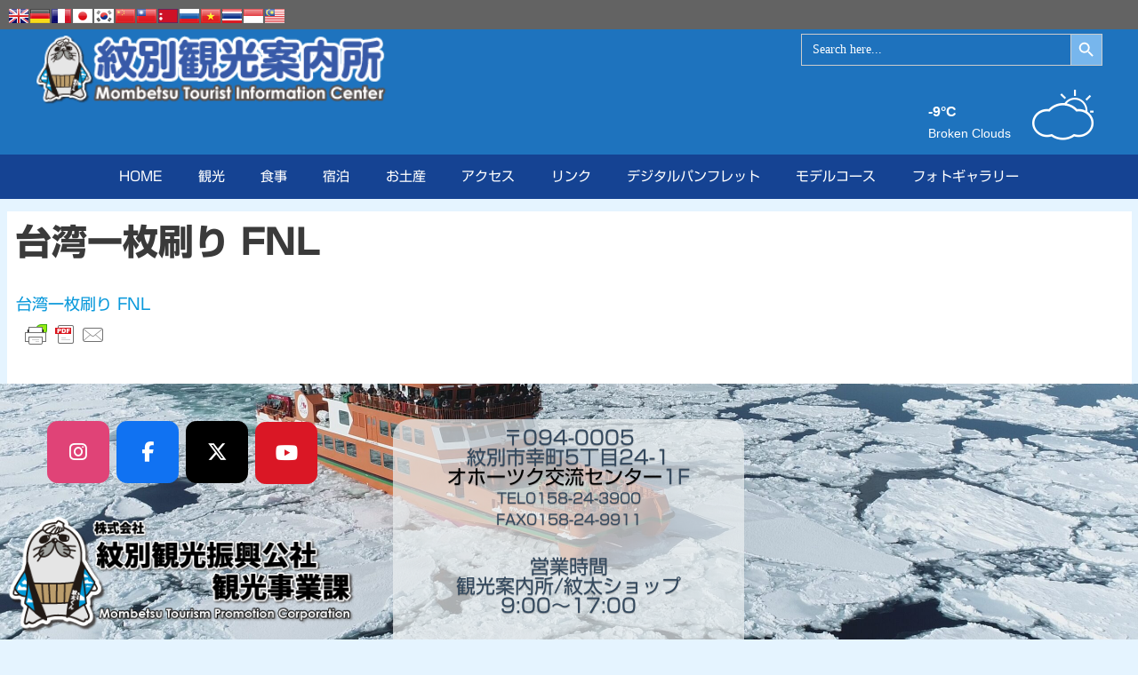

--- FILE ---
content_type: text/html; charset=UTF-8
request_url: https://tic.mombetsu.net/%E5%8F%B0%E6%B9%BE%E4%B8%80%E6%9E%9A%E5%88%B7%E3%82%8A-fnl/
body_size: 22819
content:
<!DOCTYPE html>
<html dir="ltr" lang="ja" prefix="og: https://ogp.me/ns#">
<head>
	<meta charset="UTF-8">
	<title>台湾一枚刷り FNL | 紋別観光案内所</title>
	<style>img:is([sizes="auto" i], [sizes^="auto," i]) { contain-intrinsic-size: 3000px 1500px }</style>
	
		<!-- All in One SEO 4.8.7 - aioseo.com -->
	<meta name="robots" content="noindex, max-image-preview:large" />
	<meta name="author" content="Author"/>
	<meta name="google-site-verification" content="google-site-verification=CRpr0b_LSCx5oes-ECdcg49J8Pwy_sXedY7oNZwiWpA" />
	<link rel="canonical" href="https://tic.mombetsu.net/%e5%8f%b0%e6%b9%be%e4%b8%80%e6%9e%9a%e5%88%b7%e3%82%8a-fnl/" />
	<meta name="generator" content="All in One SEO (AIOSEO) 4.8.7" />

		<!-- Google tag (gtag.js) -->
<script async src="https://www.googletagmanager.com/gtag/js?id=G-3XCYXHQ71D"></script>
<script>
  window.dataLayer = window.dataLayer || [];
  function gtag(){dataLayer.push(arguments);}
  gtag('js', new Date());

  gtag('config', 'G-3XCYXHQ71D');
</script>
		<meta property="og:locale" content="ja_JP" />
		<meta property="og:site_name" content="紋別観光案内所 - 紋別の観光案内ならこちら！" />
		<meta property="og:type" content="article" />
		<meta property="og:title" content="台湾一枚刷り FNL | 紋別観光案内所" />
		<meta property="og:url" content="https://tic.mombetsu.net/%e5%8f%b0%e6%b9%be%e4%b8%80%e6%9e%9a%e5%88%b7%e3%82%8a-fnl/" />
		<meta property="og:image" content="https://tic.mombetsu.net/wp-content/uploads/2020/06/0f239926388b634b667f8f5405fc451d.jpg" />
		<meta property="og:image:secure_url" content="https://tic.mombetsu.net/wp-content/uploads/2020/06/0f239926388b634b667f8f5405fc451d.jpg" />
		<meta property="og:image:width" content="1200" />
		<meta property="og:image:height" content="630" />
		<meta property="article:published_time" content="2019-10-26T04:52:30+00:00" />
		<meta property="article:modified_time" content="2019-10-26T04:52:30+00:00" />
		<meta property="article:publisher" content="https://www.facebook.com/OkhotskMombetsunet/" />
		<meta name="twitter:card" content="summary" />
		<meta name="twitter:site" content="@mombetsu_trip" />
		<meta name="twitter:title" content="台湾一枚刷り FNL | 紋別観光案内所" />
		<meta name="twitter:creator" content="@mombetsu_trip" />
		<meta name="twitter:image" content="https://tic.mombetsu.net/wp-content/uploads/2020/06/0f239926388b634b667f8f5405fc451d.jpg" />
		<script type="application/ld+json" class="aioseo-schema">
			{"@context":"https:\/\/schema.org","@graph":[{"@type":"BreadcrumbList","@id":"https:\/\/tic.mombetsu.net\/%e5%8f%b0%e6%b9%be%e4%b8%80%e6%9e%9a%e5%88%b7%e3%82%8a-fnl\/#breadcrumblist","itemListElement":[{"@type":"ListItem","@id":"https:\/\/tic.mombetsu.net#listItem","position":1,"name":"\u30db\u30fc\u30e0","item":"https:\/\/tic.mombetsu.net","nextItem":{"@type":"ListItem","@id":"https:\/\/tic.mombetsu.net\/%e5%8f%b0%e6%b9%be%e4%b8%80%e6%9e%9a%e5%88%b7%e3%82%8a-fnl\/#listItem","name":"\u53f0\u6e7e\u4e00\u679a\u5237\u308a FNL"}},{"@type":"ListItem","@id":"https:\/\/tic.mombetsu.net\/%e5%8f%b0%e6%b9%be%e4%b8%80%e6%9e%9a%e5%88%b7%e3%82%8a-fnl\/#listItem","position":2,"name":"\u53f0\u6e7e\u4e00\u679a\u5237\u308a FNL","previousItem":{"@type":"ListItem","@id":"https:\/\/tic.mombetsu.net#listItem","name":"\u30db\u30fc\u30e0"}}]},{"@type":"ItemPage","@id":"https:\/\/tic.mombetsu.net\/%e5%8f%b0%e6%b9%be%e4%b8%80%e6%9e%9a%e5%88%b7%e3%82%8a-fnl\/#itempage","url":"https:\/\/tic.mombetsu.net\/%e5%8f%b0%e6%b9%be%e4%b8%80%e6%9e%9a%e5%88%b7%e3%82%8a-fnl\/","name":"\u53f0\u6e7e\u4e00\u679a\u5237\u308a FNL | \u7d0b\u5225\u89b3\u5149\u6848\u5185\u6240","inLanguage":"ja","isPartOf":{"@id":"https:\/\/tic.mombetsu.net\/#website"},"breadcrumb":{"@id":"https:\/\/tic.mombetsu.net\/%e5%8f%b0%e6%b9%be%e4%b8%80%e6%9e%9a%e5%88%b7%e3%82%8a-fnl\/#breadcrumblist"},"author":{"@id":"https:\/\/tic.mombetsu.net\/author\/hata\/#author"},"creator":{"@id":"https:\/\/tic.mombetsu.net\/author\/hata\/#author"},"datePublished":"2019-10-26T13:52:30+09:00","dateModified":"2019-10-26T13:52:30+09:00"},{"@type":"Organization","@id":"https:\/\/tic.mombetsu.net\/#organization","name":"\u7d0b\u5225\u89b3\u5149\u6848\u5185\u6240","description":"\u7d0b\u5225\u306e\u89b3\u5149\u6848\u5185\u306a\u3089\u3053\u3061\u3089\uff01","url":"https:\/\/tic.mombetsu.net\/","telephone":"+81158243900","logo":{"@type":"ImageObject","url":"https:\/\/tic.mombetsu.net\/wp-content\/uploads\/2020\/07\/cropped-header.png","@id":"https:\/\/tic.mombetsu.net\/%e5%8f%b0%e6%b9%be%e4%b8%80%e6%9e%9a%e5%88%b7%e3%82%8a-fnl\/#organizationLogo","width":350,"height":70},"image":{"@id":"https:\/\/tic.mombetsu.net\/%e5%8f%b0%e6%b9%be%e4%b8%80%e6%9e%9a%e5%88%b7%e3%82%8a-fnl\/#organizationLogo"},"sameAs":["https:\/\/www.facebook.com\/OkhotskMombetsunet\/","https:\/\/twitter.com\/mombetsu_trip","https:\/\/www.instagram.com\/mombetsu_trip\/","https:\/\/www.youtube.com\/@user-qk4bv2mf8k"]},{"@type":"Person","@id":"https:\/\/tic.mombetsu.net\/author\/hata\/#author","url":"https:\/\/tic.mombetsu.net\/author\/hata\/","name":"Author"},{"@type":"WebSite","@id":"https:\/\/tic.mombetsu.net\/#website","url":"https:\/\/tic.mombetsu.net\/","name":"\u7d0b\u5225\u89b3\u5149\u6848\u5185\u6240","description":"\u7d0b\u5225\u306e\u89b3\u5149\u6848\u5185\u306a\u3089\u3053\u3061\u3089\uff01","inLanguage":"ja","publisher":{"@id":"https:\/\/tic.mombetsu.net\/#organization"}}]}
		</script>
		<!-- All in One SEO -->

<meta name="viewport" content="width=device-width, initial-scale=1"><!-- Jetpack Site Verification Tags -->
<meta name="google-site-verification" content="wtAfn83dJ5EAAMOhjBUeWOOppo_pxNROE0f1KS5IXDs" />
<link rel='dns-prefetch' href='//webfonts.xserver.jp' />
<link rel='dns-prefetch' href='//stats.wp.com' />
<link href='https://fonts.gstatic.com' crossorigin rel='preconnect' />
<link href='https://fonts.googleapis.com' crossorigin rel='preconnect' />
<link rel='preconnect' href='//c0.wp.com' />
<link rel="alternate" type="application/rss+xml" title="紋別観光案内所 &raquo; フィード" href="https://tic.mombetsu.net/feed/" />
<link rel="alternate" type="application/rss+xml" title="紋別観光案内所 &raquo; コメントフィード" href="https://tic.mombetsu.net/comments/feed/" />
		<!-- This site uses the Google Analytics by MonsterInsights plugin v9.8.0 - Using Analytics tracking - https://www.monsterinsights.com/ -->
							<script src="//www.googletagmanager.com/gtag/js?id=G-3XCYXHQ71D"  data-cfasync="false" data-wpfc-render="false" async></script>
			<script data-cfasync="false" data-wpfc-render="false">
				var mi_version = '9.8.0';
				var mi_track_user = true;
				var mi_no_track_reason = '';
								var MonsterInsightsDefaultLocations = {"page_location":"https:\/\/tic.mombetsu.net\/%E5%8F%B0%E6%B9%BE%E4%B8%80%E6%9E%9A%E5%88%B7%E3%82%8A-fnl\/"};
								if ( typeof MonsterInsightsPrivacyGuardFilter === 'function' ) {
					var MonsterInsightsLocations = (typeof MonsterInsightsExcludeQuery === 'object') ? MonsterInsightsPrivacyGuardFilter( MonsterInsightsExcludeQuery ) : MonsterInsightsPrivacyGuardFilter( MonsterInsightsDefaultLocations );
				} else {
					var MonsterInsightsLocations = (typeof MonsterInsightsExcludeQuery === 'object') ? MonsterInsightsExcludeQuery : MonsterInsightsDefaultLocations;
				}

								var disableStrs = [
										'ga-disable-G-3XCYXHQ71D',
									];

				/* Function to detect opted out users */
				function __gtagTrackerIsOptedOut() {
					for (var index = 0; index < disableStrs.length; index++) {
						if (document.cookie.indexOf(disableStrs[index] + '=true') > -1) {
							return true;
						}
					}

					return false;
				}

				/* Disable tracking if the opt-out cookie exists. */
				if (__gtagTrackerIsOptedOut()) {
					for (var index = 0; index < disableStrs.length; index++) {
						window[disableStrs[index]] = true;
					}
				}

				/* Opt-out function */
				function __gtagTrackerOptout() {
					for (var index = 0; index < disableStrs.length; index++) {
						document.cookie = disableStrs[index] + '=true; expires=Thu, 31 Dec 2099 23:59:59 UTC; path=/';
						window[disableStrs[index]] = true;
					}
				}

				if ('undefined' === typeof gaOptout) {
					function gaOptout() {
						__gtagTrackerOptout();
					}
				}
								window.dataLayer = window.dataLayer || [];

				window.MonsterInsightsDualTracker = {
					helpers: {},
					trackers: {},
				};
				if (mi_track_user) {
					function __gtagDataLayer() {
						dataLayer.push(arguments);
					}

					function __gtagTracker(type, name, parameters) {
						if (!parameters) {
							parameters = {};
						}

						if (parameters.send_to) {
							__gtagDataLayer.apply(null, arguments);
							return;
						}

						if (type === 'event') {
														parameters.send_to = monsterinsights_frontend.v4_id;
							var hookName = name;
							if (typeof parameters['event_category'] !== 'undefined') {
								hookName = parameters['event_category'] + ':' + name;
							}

							if (typeof MonsterInsightsDualTracker.trackers[hookName] !== 'undefined') {
								MonsterInsightsDualTracker.trackers[hookName](parameters);
							} else {
								__gtagDataLayer('event', name, parameters);
							}
							
						} else {
							__gtagDataLayer.apply(null, arguments);
						}
					}

					__gtagTracker('js', new Date());
					__gtagTracker('set', {
						'developer_id.dZGIzZG': true,
											});
					if ( MonsterInsightsLocations.page_location ) {
						__gtagTracker('set', MonsterInsightsLocations);
					}
										__gtagTracker('config', 'G-3XCYXHQ71D', {"forceSSL":"true","link_attribution":"true"} );
										window.gtag = __gtagTracker;										(function () {
						/* https://developers.google.com/analytics/devguides/collection/analyticsjs/ */
						/* ga and __gaTracker compatibility shim. */
						var noopfn = function () {
							return null;
						};
						var newtracker = function () {
							return new Tracker();
						};
						var Tracker = function () {
							return null;
						};
						var p = Tracker.prototype;
						p.get = noopfn;
						p.set = noopfn;
						p.send = function () {
							var args = Array.prototype.slice.call(arguments);
							args.unshift('send');
							__gaTracker.apply(null, args);
						};
						var __gaTracker = function () {
							var len = arguments.length;
							if (len === 0) {
								return;
							}
							var f = arguments[len - 1];
							if (typeof f !== 'object' || f === null || typeof f.hitCallback !== 'function') {
								if ('send' === arguments[0]) {
									var hitConverted, hitObject = false, action;
									if ('event' === arguments[1]) {
										if ('undefined' !== typeof arguments[3]) {
											hitObject = {
												'eventAction': arguments[3],
												'eventCategory': arguments[2],
												'eventLabel': arguments[4],
												'value': arguments[5] ? arguments[5] : 1,
											}
										}
									}
									if ('pageview' === arguments[1]) {
										if ('undefined' !== typeof arguments[2]) {
											hitObject = {
												'eventAction': 'page_view',
												'page_path': arguments[2],
											}
										}
									}
									if (typeof arguments[2] === 'object') {
										hitObject = arguments[2];
									}
									if (typeof arguments[5] === 'object') {
										Object.assign(hitObject, arguments[5]);
									}
									if ('undefined' !== typeof arguments[1].hitType) {
										hitObject = arguments[1];
										if ('pageview' === hitObject.hitType) {
											hitObject.eventAction = 'page_view';
										}
									}
									if (hitObject) {
										action = 'timing' === arguments[1].hitType ? 'timing_complete' : hitObject.eventAction;
										hitConverted = mapArgs(hitObject);
										__gtagTracker('event', action, hitConverted);
									}
								}
								return;
							}

							function mapArgs(args) {
								var arg, hit = {};
								var gaMap = {
									'eventCategory': 'event_category',
									'eventAction': 'event_action',
									'eventLabel': 'event_label',
									'eventValue': 'event_value',
									'nonInteraction': 'non_interaction',
									'timingCategory': 'event_category',
									'timingVar': 'name',
									'timingValue': 'value',
									'timingLabel': 'event_label',
									'page': 'page_path',
									'location': 'page_location',
									'title': 'page_title',
									'referrer' : 'page_referrer',
								};
								for (arg in args) {
																		if (!(!args.hasOwnProperty(arg) || !gaMap.hasOwnProperty(arg))) {
										hit[gaMap[arg]] = args[arg];
									} else {
										hit[arg] = args[arg];
									}
								}
								return hit;
							}

							try {
								f.hitCallback();
							} catch (ex) {
							}
						};
						__gaTracker.create = newtracker;
						__gaTracker.getByName = newtracker;
						__gaTracker.getAll = function () {
							return [];
						};
						__gaTracker.remove = noopfn;
						__gaTracker.loaded = true;
						window['__gaTracker'] = __gaTracker;
					})();
									} else {
										console.log("");
					(function () {
						function __gtagTracker() {
							return null;
						}

						window['__gtagTracker'] = __gtagTracker;
						window['gtag'] = __gtagTracker;
					})();
									}
			</script>
			
							<!-- / Google Analytics by MonsterInsights -->
		<script>
window._wpemojiSettings = {"baseUrl":"https:\/\/s.w.org\/images\/core\/emoji\/16.0.1\/72x72\/","ext":".png","svgUrl":"https:\/\/s.w.org\/images\/core\/emoji\/16.0.1\/svg\/","svgExt":".svg","source":{"concatemoji":"https:\/\/tic.mombetsu.net\/wp-includes\/js\/wp-emoji-release.min.js?ver=6.8.3"}};
/*! This file is auto-generated */
!function(s,n){var o,i,e;function c(e){try{var t={supportTests:e,timestamp:(new Date).valueOf()};sessionStorage.setItem(o,JSON.stringify(t))}catch(e){}}function p(e,t,n){e.clearRect(0,0,e.canvas.width,e.canvas.height),e.fillText(t,0,0);var t=new Uint32Array(e.getImageData(0,0,e.canvas.width,e.canvas.height).data),a=(e.clearRect(0,0,e.canvas.width,e.canvas.height),e.fillText(n,0,0),new Uint32Array(e.getImageData(0,0,e.canvas.width,e.canvas.height).data));return t.every(function(e,t){return e===a[t]})}function u(e,t){e.clearRect(0,0,e.canvas.width,e.canvas.height),e.fillText(t,0,0);for(var n=e.getImageData(16,16,1,1),a=0;a<n.data.length;a++)if(0!==n.data[a])return!1;return!0}function f(e,t,n,a){switch(t){case"flag":return n(e,"\ud83c\udff3\ufe0f\u200d\u26a7\ufe0f","\ud83c\udff3\ufe0f\u200b\u26a7\ufe0f")?!1:!n(e,"\ud83c\udde8\ud83c\uddf6","\ud83c\udde8\u200b\ud83c\uddf6")&&!n(e,"\ud83c\udff4\udb40\udc67\udb40\udc62\udb40\udc65\udb40\udc6e\udb40\udc67\udb40\udc7f","\ud83c\udff4\u200b\udb40\udc67\u200b\udb40\udc62\u200b\udb40\udc65\u200b\udb40\udc6e\u200b\udb40\udc67\u200b\udb40\udc7f");case"emoji":return!a(e,"\ud83e\udedf")}return!1}function g(e,t,n,a){var r="undefined"!=typeof WorkerGlobalScope&&self instanceof WorkerGlobalScope?new OffscreenCanvas(300,150):s.createElement("canvas"),o=r.getContext("2d",{willReadFrequently:!0}),i=(o.textBaseline="top",o.font="600 32px Arial",{});return e.forEach(function(e){i[e]=t(o,e,n,a)}),i}function t(e){var t=s.createElement("script");t.src=e,t.defer=!0,s.head.appendChild(t)}"undefined"!=typeof Promise&&(o="wpEmojiSettingsSupports",i=["flag","emoji"],n.supports={everything:!0,everythingExceptFlag:!0},e=new Promise(function(e){s.addEventListener("DOMContentLoaded",e,{once:!0})}),new Promise(function(t){var n=function(){try{var e=JSON.parse(sessionStorage.getItem(o));if("object"==typeof e&&"number"==typeof e.timestamp&&(new Date).valueOf()<e.timestamp+604800&&"object"==typeof e.supportTests)return e.supportTests}catch(e){}return null}();if(!n){if("undefined"!=typeof Worker&&"undefined"!=typeof OffscreenCanvas&&"undefined"!=typeof URL&&URL.createObjectURL&&"undefined"!=typeof Blob)try{var e="postMessage("+g.toString()+"("+[JSON.stringify(i),f.toString(),p.toString(),u.toString()].join(",")+"));",a=new Blob([e],{type:"text/javascript"}),r=new Worker(URL.createObjectURL(a),{name:"wpTestEmojiSupports"});return void(r.onmessage=function(e){c(n=e.data),r.terminate(),t(n)})}catch(e){}c(n=g(i,f,p,u))}t(n)}).then(function(e){for(var t in e)n.supports[t]=e[t],n.supports.everything=n.supports.everything&&n.supports[t],"flag"!==t&&(n.supports.everythingExceptFlag=n.supports.everythingExceptFlag&&n.supports[t]);n.supports.everythingExceptFlag=n.supports.everythingExceptFlag&&!n.supports.flag,n.DOMReady=!1,n.readyCallback=function(){n.DOMReady=!0}}).then(function(){return e}).then(function(){var e;n.supports.everything||(n.readyCallback(),(e=n.source||{}).concatemoji?t(e.concatemoji):e.wpemoji&&e.twemoji&&(t(e.twemoji),t(e.wpemoji)))}))}((window,document),window._wpemojiSettings);
</script>
<link rel='stylesheet' id='generate-fonts-css' href='//fonts.googleapis.com/css?family=Montserrat:regular,700' media='all' />
<style id='wp-emoji-styles-inline-css'>

	img.wp-smiley, img.emoji {
		display: inline !important;
		border: none !important;
		box-shadow: none !important;
		height: 1em !important;
		width: 1em !important;
		margin: 0 0.07em !important;
		vertical-align: -0.1em !important;
		background: none !important;
		padding: 0 !important;
	}
</style>
<link rel='stylesheet' id='mediaelement-css' href='https://c0.wp.com/c/6.8.3/wp-includes/js/mediaelement/mediaelementplayer-legacy.min.css' media='all' />
<link rel='stylesheet' id='wp-mediaelement-css' href='https://c0.wp.com/c/6.8.3/wp-includes/js/mediaelement/wp-mediaelement.min.css' media='all' />
<style id='jetpack-sharing-buttons-style-inline-css'>
.jetpack-sharing-buttons__services-list{display:flex;flex-direction:row;flex-wrap:wrap;gap:0;list-style-type:none;margin:5px;padding:0}.jetpack-sharing-buttons__services-list.has-small-icon-size{font-size:12px}.jetpack-sharing-buttons__services-list.has-normal-icon-size{font-size:16px}.jetpack-sharing-buttons__services-list.has-large-icon-size{font-size:24px}.jetpack-sharing-buttons__services-list.has-huge-icon-size{font-size:36px}@media print{.jetpack-sharing-buttons__services-list{display:none!important}}.editor-styles-wrapper .wp-block-jetpack-sharing-buttons{gap:0;padding-inline-start:0}ul.jetpack-sharing-buttons__services-list.has-background{padding:1.25em 2.375em}
</style>
<link rel='stylesheet' id='contact-form-7-css' href='https://tic.mombetsu.net/wp-content/plugins/contact-form-7/includes/css/styles.css?ver=6.1.4' media='all' />
<link rel='stylesheet' id='eg-fontawesome-css' href='https://tic.mombetsu.net/wp-content/plugins/everest-gallery/css/font-awesome.min.css?ver=1.0.6' media='all' />
<link rel='stylesheet' id='eg-frontend-css' href='https://tic.mombetsu.net/wp-content/plugins/everest-gallery/css/eg-frontend.css?ver=1.0.6' media='all' />
<link rel='stylesheet' id='eg-pretty-photo-css' href='https://tic.mombetsu.net/wp-content/plugins/everest-gallery/css/prettyPhoto.css?ver=1.0.6' media='all' />
<link rel='stylesheet' id='eg-colorbox-css' href='https://tic.mombetsu.net/wp-content/plugins/everest-gallery/css/eg-colorbox.css?ver=1.0.6' media='all' />
<link rel='stylesheet' id='eg-magnific-popup-css' href='https://tic.mombetsu.net/wp-content/plugins/everest-gallery/css/magnific-popup.css?ver=1.0.6' media='all' />
<link rel='stylesheet' id='eg-animate-css' href='https://tic.mombetsu.net/wp-content/plugins/everest-gallery/css/animate.css?ver=1.0.6' media='all' />
<link rel='stylesheet' id='eg-bxslider-css' href='https://tic.mombetsu.net/wp-content/plugins/everest-gallery/css/jquery.bxslider.min.css?ver=1.0.6' media='all' />
<link rel='stylesheet' id='sow-social-media-buttons-flat-afca06d80215-css' href='https://tic.mombetsu.net/wp-content/uploads/siteorigin-widgets/sow-social-media-buttons-flat-afca06d80215.css?ver=6.8.3' media='all' />
<link rel='stylesheet' id='sow-image-default-8b5b6f678277-css' href='https://tic.mombetsu.net/wp-content/uploads/siteorigin-widgets/sow-image-default-8b5b6f678277.css?ver=6.8.3' media='all' />
<link rel='stylesheet' id='ihover-css-css' href='https://tic.mombetsu.net/wp-content/plugins/vcimagehoveref10/css/animate.css?ver=6.8.3' media='all' />
<link rel='stylesheet' id='animate-css-css' href='https://tic.mombetsu.net/wp-content/plugins/vcimagehoveref10/css/ihover.min.css?ver=6.8.3' media='all' />
<link rel='stylesheet' id='3d-css-css' href='https://tic.mombetsu.net/wp-content/plugins/vcimagehoveref10/css/Cover3D.css?ver=6.8.3' media='all' />
<link rel='stylesheet' id='ultimate-hover-css-css' href='https://tic.mombetsu.net/wp-content/plugins/vcimagehoveref10/css/hover-effects.css?ver=6.8.3' media='all' />
<link rel='stylesheet' id='weather-atlas-public-css' href='https://tic.mombetsu.net/wp-content/plugins/weather-atlas/public/css/weather-atlas-public.min.css?ver=3.0.4' media='all' />
<link rel='stylesheet' id='weather-icons-css' href='https://tic.mombetsu.net/wp-content/plugins/weather-atlas/public/font/weather-icons/weather-icons.min.css?ver=3.0.4' media='all' />
<link rel='stylesheet' id='wpb-google-fonts-css' href='//fonts.googleapis.com/css?family=Open+Sans&#038;ver=6.8.3' media='all' />
<link rel='stylesheet' id='wpcloudy-css' href='https://tic.mombetsu.net/wp-content/plugins/wp-cloudy/css/wpcloudy.min.css?ver=6.8.3' media='all' />
<link rel='stylesheet' id='ivory-search-styles-css' href='https://tic.mombetsu.net/wp-content/plugins/add-search-to-menu/public/css/ivory-search.min.css?ver=5.5.11' media='all' />
<link rel='stylesheet' id='generate-style-css' href='https://tic.mombetsu.net/wp-content/themes/generatepress/assets/css/all.min.css?ver=3.6.0' media='all' />
<style id='generate-style-inline-css'>
body{background-color:#e5f4ff;color:#3a3a3a;}a{color:#40e2c2;}a:visited{color:#1e72bd;}a:hover, a:focus, a:active{color:#67ace9;}body .grid-container{max-width:1265px;}.wp-block-group__inner-container{max-width:1265px;margin-left:auto;margin-right:auto;}.site-header .header-image{width:400px;}.generate-back-to-top{font-size:20px;border-radius:3px;position:fixed;bottom:30px;right:30px;line-height:40px;width:40px;text-align:center;z-index:10;transition:opacity 300ms ease-in-out;opacity:0.1;transform:translateY(1000px);}.generate-back-to-top__show{opacity:1;transform:translateY(0);}:root{--contrast:#222222;--contrast-2:#575760;--contrast-3:#b2b2be;--base:#f0f0f0;--base-2:#f7f8f9;--base-3:#ffffff;--accent:#1e73be;}:root .has-contrast-color{color:var(--contrast);}:root .has-contrast-background-color{background-color:var(--contrast);}:root .has-contrast-2-color{color:var(--contrast-2);}:root .has-contrast-2-background-color{background-color:var(--contrast-2);}:root .has-contrast-3-color{color:var(--contrast-3);}:root .has-contrast-3-background-color{background-color:var(--contrast-3);}:root .has-base-color{color:var(--base);}:root .has-base-background-color{background-color:var(--base);}:root .has-base-2-color{color:var(--base-2);}:root .has-base-2-background-color{background-color:var(--base-2);}:root .has-base-3-color{color:var(--base-3);}:root .has-base-3-background-color{background-color:var(--base-3);}:root .has-accent-color{color:var(--accent);}:root .has-accent-background-color{background-color:var(--accent);}body, button, input, select, textarea{font-family:"Montserrat", sans-serif;font-weight:400;font-size:18px;}body{line-height:1.2;}p{margin-bottom:0.5em;}.entry-content > [class*="wp-block-"]:not(:last-child):not(.wp-block-heading){margin-bottom:0.5em;}.main-title{font-family:"Montserrat", sans-serif;font-weight:700;font-size:44px;}.main-navigation .main-nav ul ul li a{font-size:14px;}.widget-title{font-family:"Montserrat", sans-serif;font-weight:600;font-size:14px;}.sidebar .widget, .footer-widgets .widget{font-size:17px;}h1{font-family:"Montserrat", sans-serif;font-weight:700;font-size:40px;}h2{font-weight:400;font-size:30px;}h3{font-size:20px;}h4{font-size:inherit;}h5{font-size:inherit;}@media (max-width:768px){.main-title{font-size:30px;}h1{font-size:30px;}h2{font-size:25px;}}.top-bar{background-color:#636363;color:#ffffff;}.top-bar a{color:#ffffff;}.top-bar a:hover{color:#303030;}.site-header{background-color:#1e73be;color:#ffffff;}.site-header a{color:#ffffff;}.site-header a:hover{color:#eeee22;}.main-title a,.main-title a:hover{color:#222222;}.site-description{color:#757575;}.main-navigation,.main-navigation ul ul{background-color:#154393;}.main-navigation .main-nav ul li a, .main-navigation .menu-toggle, .main-navigation .menu-bar-items{color:#ffffff;}.main-navigation .main-nav ul li:not([class*="current-menu-"]):hover > a, .main-navigation .main-nav ul li:not([class*="current-menu-"]):focus > a, .main-navigation .main-nav ul li.sfHover:not([class*="current-menu-"]) > a, .main-navigation .menu-bar-item:hover > a, .main-navigation .menu-bar-item.sfHover > a{color:#ffffff;background-color:#058fe1;}button.menu-toggle:hover,button.menu-toggle:focus,.main-navigation .mobile-bar-items a,.main-navigation .mobile-bar-items a:hover,.main-navigation .mobile-bar-items a:focus{color:#ffffff;}.main-navigation .main-nav ul li[class*="current-menu-"] > a{color:#ffffff;background-color:#65c0f6;}.navigation-search input[type="search"],.navigation-search input[type="search"]:active, .navigation-search input[type="search"]:focus, .main-navigation .main-nav ul li.search-item.active > a, .main-navigation .menu-bar-items .search-item.active > a{color:#ffffff;background-color:#058fe1;}.main-navigation ul ul{background-color:#65c0f6;}.main-navigation .main-nav ul ul li a{color:#ffffff;}.main-navigation .main-nav ul ul li:not([class*="current-menu-"]):hover > a,.main-navigation .main-nav ul ul li:not([class*="current-menu-"]):focus > a, .main-navigation .main-nav ul ul li.sfHover:not([class*="current-menu-"]) > a{color:#000000;background-color:#ffffff;}.main-navigation .main-nav ul ul li[class*="current-menu-"] > a{color:#ffffff;background-color:#4f4f4f;}.separate-containers .inside-article, .separate-containers .comments-area, .separate-containers .page-header, .one-container .container, .separate-containers .paging-navigation, .inside-page-header{color:#3a3a3a;background-color:#ffffff;}.inside-article a,.paging-navigation a,.comments-area a,.page-header a{color:#0a99db;}.inside-article a:hover,.paging-navigation a:hover,.comments-area a:hover,.page-header a:hover{color:#ff3d00;}.entry-meta{color:#888888;}.entry-meta a{color:#dd3333;}.entry-meta a:hover{color:#ff3d00;}.sidebar .widget{background-color:#f8f8f8;}.sidebar .widget a{color:#058fe1;}.sidebar .widget a:hover{color:#ff3d00;}.sidebar .widget .widget-title{color:#000000;}.footer-widgets{color:#000000;background-color:#1e73be;}.footer-widgets a{color:#000000;}.footer-widgets a:hover{color:#dd3333;}.footer-widgets .widget-title{color:#ffffff;}.site-info{color:#ffffff;background-color:#ff6535;}.site-info a{color:#ffffff;}.site-info a:hover{color:#606060;}.footer-bar .widget_nav_menu .current-menu-item a{color:#606060;}input[type="text"],input[type="email"],input[type="url"],input[type="password"],input[type="search"],input[type="tel"],input[type="number"],textarea,select{color:#666666;background-color:#fafafa;border-color:#cccccc;}input[type="text"]:focus,input[type="email"]:focus,input[type="url"]:focus,input[type="password"]:focus,input[type="search"]:focus,input[type="tel"]:focus,input[type="number"]:focus,textarea:focus,select:focus{color:#666666;background-color:#ffffff;border-color:#bfbfbf;}button,html input[type="button"],input[type="reset"],input[type="submit"],a.button,a.wp-block-button__link:not(.has-background){color:#ffffff;background-color:#666666;}button:hover,html input[type="button"]:hover,input[type="reset"]:hover,input[type="submit"]:hover,a.button:hover,button:focus,html input[type="button"]:focus,input[type="reset"]:focus,input[type="submit"]:focus,a.button:focus,a.wp-block-button__link:not(.has-background):active,a.wp-block-button__link:not(.has-background):focus,a.wp-block-button__link:not(.has-background):hover{color:#ffffff;background-color:#3f3f3f;}a.generate-back-to-top{background-color:rgba( 0,0,0,0.4 );color:#ffffff;}a.generate-back-to-top:hover,a.generate-back-to-top:focus{background-color:rgba( 0,0,0,0.6 );color:#ffffff;}:root{--gp-search-modal-bg-color:var(--base-3);--gp-search-modal-text-color:var(--contrast);--gp-search-modal-overlay-bg-color:rgba(0,0,0,0.2);}@media (max-width: 768px){.main-navigation .menu-bar-item:hover > a, .main-navigation .menu-bar-item.sfHover > a{background:none;color:#ffffff;}}.inside-top-bar{padding:10px;}.inside-header{padding:5px 40px 5px 40px;}.separate-containers .inside-article, .separate-containers .comments-area, .separate-containers .page-header, .separate-containers .paging-navigation, .one-container .site-content, .inside-page-header{padding:10px;}.site-main .wp-block-group__inner-container{padding:10px;}.entry-content .alignwide, body:not(.no-sidebar) .entry-content .alignfull{margin-left:-10px;width:calc(100% + 20px);max-width:calc(100% + 20px);}.one-container.right-sidebar .site-main,.one-container.both-right .site-main{margin-right:10px;}.one-container.left-sidebar .site-main,.one-container.both-left .site-main{margin-left:10px;}.one-container.both-sidebars .site-main{margin:0px 10px 0px 10px;}.separate-containers .widget, .separate-containers .site-main > *, .separate-containers .page-header, .widget-area .main-navigation{margin-bottom:5px;}.separate-containers .site-main{margin:5px;}.both-right.separate-containers .inside-left-sidebar{margin-right:2px;}.both-right.separate-containers .inside-right-sidebar{margin-left:2px;}.both-left.separate-containers .inside-left-sidebar{margin-right:2px;}.both-left.separate-containers .inside-right-sidebar{margin-left:2px;}.separate-containers .page-header-image, .separate-containers .page-header-contained, .separate-containers .page-header-image-single, .separate-containers .page-header-content-single{margin-top:5px;}.separate-containers .inside-right-sidebar, .separate-containers .inside-left-sidebar{margin-top:5px;margin-bottom:5px;}.main-navigation .main-nav ul li a,.menu-toggle,.main-navigation .mobile-bar-items a{line-height:50px;}.main-navigation .main-nav ul ul li a{padding:0px 20px 0px 20px;}.navigation-search input[type="search"]{height:50px;}.rtl .menu-item-has-children .dropdown-menu-toggle{padding-left:20px;}.menu-item-has-children ul .dropdown-menu-toggle{padding-top:0px;padding-bottom:0px;margin-top:-0px;}.rtl .main-navigation .main-nav ul li.menu-item-has-children > a{padding-right:20px;}.widget-area .widget{padding:10px;}.footer-widgets{padding:40px 5px 10px 5px;}.site-info{padding:5px 20px 5px 20px;}@media (max-width:768px){.separate-containers .inside-article, .separate-containers .comments-area, .separate-containers .page-header, .separate-containers .paging-navigation, .one-container .site-content, .inside-page-header{padding:30px;}.site-main .wp-block-group__inner-container{padding:30px;}.site-info{padding-right:10px;padding-left:10px;}.entry-content .alignwide, body:not(.no-sidebar) .entry-content .alignfull{margin-left:-30px;width:calc(100% + 60px);max-width:calc(100% + 60px);}}/* End cached CSS */@media (max-width: 768px){.main-navigation .menu-toggle,.main-navigation .mobile-bar-items,.sidebar-nav-mobile:not(#sticky-placeholder){display:block;}.main-navigation ul,.gen-sidebar-nav{display:none;}[class*="nav-float-"] .site-header .inside-header > *{float:none;clear:both;}}
body{background-attachment:fixed;}.site-header{background-repeat:no-repeat;background-size:cover;background-attachment:fixed;background-position:center bottom;}.footer-widgets{background-image:url('https://tic.mombetsu.net/wp-content/uploads/2023/01/df72e3288f6736a19a6850c25877704a-scaled.jpg');background-repeat:no-repeat;background-attachment:inherit;background-position:center center;}.site-info{background-repeat:no-repeat;background-size:cover;background-attachment:fixed;background-position:center bottom;}
.main-navigation .main-nav ul li a,.menu-toggle,.main-navigation .mobile-bar-items a{transition: line-height 300ms ease}.main-navigation.toggled .main-nav > ul{background-color: #154393}
.navigation-branding .main-title{font-weight:700;text-transform:none;font-size:44px;font-family:"Montserrat", sans-serif;}@media (max-width: 768px){.navigation-branding .main-title{font-size:30px;}}
</style>
<link rel='stylesheet' id='generate-font-icons-css' href='https://tic.mombetsu.net/wp-content/themes/generatepress/assets/css/components/font-icons.min.css?ver=3.6.0' media='all' />
<style id='jetpack_facebook_likebox-inline-css'>
.widget_facebook_likebox {
	overflow: hidden;
}

</style>
<link rel='stylesheet' id='bsf-Defaults-css' href='https://tic.mombetsu.net/wp-content/uploads/smile_fonts/Defaults/Defaults.css?ver=3.19.11' media='all' />
<link rel='stylesheet' id='generate-sticky-css' href='https://tic.mombetsu.net/wp-content/plugins/gp-premium/menu-plus/functions/css/sticky.min.css?ver=2.1.1' media='all' />
<link rel='stylesheet' id='generate-navigation-branding-css' href='https://tic.mombetsu.net/wp-content/plugins/gp-premium/menu-plus/functions/css/navigation-branding.min.css?ver=2.1.1' media='all' />
<style id='generate-navigation-branding-inline-css'>
@media (max-width: 768px){.site-header, #site-navigation, #sticky-navigation{display:none !important;opacity:0.0;}#mobile-header{display:block !important;width:100% !important;}#mobile-header .main-nav > ul{display:none;}#mobile-header.toggled .main-nav > ul, #mobile-header .menu-toggle, #mobile-header .mobile-bar-items{display:block;}#mobile-header .main-nav{-ms-flex:0 0 100%;flex:0 0 100%;-webkit-box-ordinal-group:5;-ms-flex-order:4;order:4;}}.navigation-branding img, .site-logo.mobile-header-logo img{height:50px;width:auto;}.navigation-branding .main-title{line-height:50px;}@media (max-width: 1275px){#site-navigation .navigation-branding, #sticky-navigation .navigation-branding{margin-left:10px;}}@media (max-width: 768px){.main-navigation:not(.slideout-navigation) .main-nav{-ms-flex:0 0 100%;flex:0 0 100%;}.main-navigation:not(.slideout-navigation) .inside-navigation{-ms-flex-wrap:wrap;flex-wrap:wrap;display:-webkit-box;display:-ms-flexbox;display:flex;}.nav-aligned-center .navigation-branding, .nav-aligned-left .navigation-branding{margin-right:auto;}.nav-aligned-center  .main-navigation.has-branding:not(.slideout-navigation) .inside-navigation .main-nav,.nav-aligned-center  .main-navigation.has-sticky-branding.navigation-stick .inside-navigation .main-nav,.nav-aligned-left  .main-navigation.has-branding:not(.slideout-navigation) .inside-navigation .main-nav,.nav-aligned-left  .main-navigation.has-sticky-branding.navigation-stick .inside-navigation .main-nav{margin-right:0px;}}
</style>
<script src="https://c0.wp.com/c/6.8.3/wp-includes/js/jquery/jquery.min.js" id="jquery-core-js"></script>
<script src="https://c0.wp.com/c/6.8.3/wp-includes/js/jquery/jquery-migrate.min.js" id="jquery-migrate-js"></script>
<script src="https://tic.mombetsu.net/wp-content/plugins/qtranslate-to-wpml-export/js/scripts.js?ver=6.8.3" id="qtimport-js"></script>
<script src="//webfonts.xserver.jp/js/xserverv3.js?fadein=0&amp;ver=2.0.8" id="typesquare_std-js"></script>
<script src="https://tic.mombetsu.net/wp-content/plugins/google-analytics-for-wordpress/assets/js/frontend-gtag.min.js?ver=9.8.0" id="monsterinsights-frontend-script-js" async data-wp-strategy="async"></script>
<script data-cfasync="false" data-wpfc-render="false" id='monsterinsights-frontend-script-js-extra'>var monsterinsights_frontend = {"js_events_tracking":"true","download_extensions":"doc,pdf,ppt,zip,xls,docx,pptx,xlsx","inbound_paths":"[{\"path\":\"\\\/go\\\/\",\"label\":\"affiliate\"},{\"path\":\"\\\/recommend\\\/\",\"label\":\"affiliate\"}]","home_url":"https:\/\/tic.mombetsu.net","hash_tracking":"false","v4_id":"G-3XCYXHQ71D"};</script>
<script src="https://tic.mombetsu.net/wp-content/plugins/everest-gallery/js/jquery.bxslider.js?ver=1.0.6" id="eg-bxslider-script-js"></script>
<script src="https://tic.mombetsu.net/wp-content/plugins/everest-gallery/js/imagesloaded.min.js?ver=1.0.6" id="eg-imageloaded-script-js"></script>
<script src="https://tic.mombetsu.net/wp-content/plugins/everest-gallery/js/jquery.prettyPhoto.js?ver=1.0.6" id="eg-prettyphoto-js"></script>
<script src="https://tic.mombetsu.net/wp-content/plugins/everest-gallery/js/jquery.colorbox-min.js?ver=1.0.6" id="eg-colorbox-js"></script>
<script src="https://tic.mombetsu.net/wp-content/plugins/everest-gallery/js/isotope.js?ver=1.0.6" id="eg-isotope-script-js"></script>
<script src="https://tic.mombetsu.net/wp-content/plugins/everest-gallery/js/jquery.magnific-popup.min.js?ver=1.0.6" id="eg-magnific-popup-js"></script>
<script src="https://tic.mombetsu.net/wp-content/plugins/everest-gallery/js/jquery.everest-lightbox.js?ver=1.0.6" id="eg-everest-lightbox-js"></script>
<script id="eg-frontend-script-js-extra">
var eg_frontend_js_object = {"ajax_url":"https:\/\/tic.mombetsu.net\/wp-admin\/admin-ajax.php","strings":{"video_missing":"Video URL missing"},"ajax_nonce":"4b02fb9532","plugin_url":"https:\/\/tic.mombetsu.net\/wp-content\/plugins\/everest-gallery\/"};
</script>
<script src="https://tic.mombetsu.net/wp-content/plugins/everest-gallery/js/eg-frontend.js?ver=1.0.6" id="eg-frontend-script-js"></script>
<script data-jetpack-boost="ignore" src="//tic.mombetsu.net/wp-content/plugins/revslider/sr6/assets/js/rbtools.min.js?ver=6.7.38" async id="tp-tools-js"></script>
<script data-jetpack-boost="ignore" src="//tic.mombetsu.net/wp-content/plugins/revslider/sr6/assets/js/rs6.min.js?ver=6.7.38" async id="revmin-js"></script>
<script src="https://tic.mombetsu.net/wp-content/plugins/vcimagehoveref10/js/wow.min.js?ver=6.8.3" id="wawo-js-js"></script>
<script src="https://tic.mombetsu.net/wp-content/plugins/vcimagehoveref10/js/Cover3D.js?ver=6.8.3" id="3d-js-js"></script>
<script src="https://tic.mombetsu.net/wp-content/plugins/vcimagehoveref10/js/admin.js?ver=6.8.3" id="admin-js-js"></script>
<link rel="https://api.w.org/" href="https://tic.mombetsu.net/wp-json/" /><link rel="alternate" title="JSON" type="application/json" href="https://tic.mombetsu.net/wp-json/wp/v2/media/10837" /><link rel="EditURI" type="application/rsd+xml" title="RSD" href="https://tic.mombetsu.net/xmlrpc.php?rsd" />
<meta name="generator" content="WordPress 6.8.3" />
<link rel='shortlink' href='https://tic.mombetsu.net/?p=10837' />
<link rel="alternate" title="oEmbed (JSON)" type="application/json+oembed" href="https://tic.mombetsu.net/wp-json/oembed/1.0/embed?url=https%3A%2F%2Ftic.mombetsu.net%2F%25e5%258f%25b0%25e6%25b9%25be%25e4%25b8%2580%25e6%259e%259a%25e5%2588%25b7%25e3%2582%258a-fnl%2F" />
<link rel="alternate" title="oEmbed (XML)" type="text/xml+oembed" href="https://tic.mombetsu.net/wp-json/oembed/1.0/embed?url=https%3A%2F%2Ftic.mombetsu.net%2F%25e5%258f%25b0%25e6%25b9%25be%25e4%25b8%2580%25e6%259e%259a%25e5%2588%25b7%25e3%2582%258a-fnl%2F&#038;format=xml" />
        <style type="text/css" id="pf-main-css">
            
				@media screen {
					.printfriendly {
						z-index: 1000; display: flex; margin: 0px 0px 0px 0px
					}
					.printfriendly a, .printfriendly a:link, .printfriendly a:visited, .printfriendly a:hover, .printfriendly a:active {
						font-weight: 600;
						cursor: pointer;
						text-decoration: none;
						border: none;
						-webkit-box-shadow: none;
						-moz-box-shadow: none;
						box-shadow: none;
						outline:none;
						font-size: 14px !important;
						color: #00479e !important;
					}
					.printfriendly.pf-alignleft {
						justify-content: start;
					}
					.printfriendly.pf-alignright {
						justify-content: end;
					}
					.printfriendly.pf-aligncenter {
						justify-content: center;
						
					}
				}

				.pf-button-img {
					border: none;
					-webkit-box-shadow: none;
					-moz-box-shadow: none;
					box-shadow: none;
					padding: 0;
					margin: 0;
					display: inline;
					vertical-align: middle;
				}

				img.pf-button-img + .pf-button-text {
					margin-left: 6px;
				}

				@media print {
					.printfriendly {
						display: none;
					}
				}
				        </style>

            
        <style type="text/css" id="pf-excerpt-styles">
          .pf-button.pf-button-excerpt {
              display: none;
           }
        </style>

            <style type='text/css'>
h1,h2,h3,.entry-title{ font-family: "新ゴ B";}h4,h5,h6{ font-family: "新ゴ B";}.hentry,body,table, tbody, td, tfoot, th, thead, tr, tt, ul,.wpb_wrapper{ font-family: "新ゴ R";}strong,b{ font-family: "新ゴ B";}</style>
	<style>img#wpstats{display:none}</style>
		<meta name="generator" content="Powered by WPBakery Page Builder - drag and drop page builder for WordPress."/>
<meta name="generator" content="Powered by Slider Revolution 6.7.38 - responsive, Mobile-Friendly Slider Plugin for WordPress with comfortable drag and drop interface." />
<link rel="icon" href="https://tic.mombetsu.net/wp-content/uploads/2016/10/cropped-icon-1-32x32.png" sizes="32x32" />
<link rel="icon" href="https://tic.mombetsu.net/wp-content/uploads/2016/10/cropped-icon-1-192x192.png" sizes="192x192" />
<link rel="apple-touch-icon" href="https://tic.mombetsu.net/wp-content/uploads/2016/10/cropped-icon-1-180x180.png" />
<meta name="msapplication-TileImage" content="https://tic.mombetsu.net/wp-content/uploads/2016/10/cropped-icon-1-270x270.png" />
<script data-jetpack-boost="ignore">function setREVStartSize(e){
			//window.requestAnimationFrame(function() {
				window.RSIW = window.RSIW===undefined ? window.innerWidth : window.RSIW;
				window.RSIH = window.RSIH===undefined ? window.innerHeight : window.RSIH;
				try {
					var pw = document.getElementById(e.c).parentNode.offsetWidth,
						newh;
					pw = pw===0 || isNaN(pw) || (e.l=="fullwidth" || e.layout=="fullwidth") ? window.RSIW : pw;
					e.tabw = e.tabw===undefined ? 0 : parseInt(e.tabw);
					e.thumbw = e.thumbw===undefined ? 0 : parseInt(e.thumbw);
					e.tabh = e.tabh===undefined ? 0 : parseInt(e.tabh);
					e.thumbh = e.thumbh===undefined ? 0 : parseInt(e.thumbh);
					e.tabhide = e.tabhide===undefined ? 0 : parseInt(e.tabhide);
					e.thumbhide = e.thumbhide===undefined ? 0 : parseInt(e.thumbhide);
					e.mh = e.mh===undefined || e.mh=="" || e.mh==="auto" ? 0 : parseInt(e.mh,0);
					if(e.layout==="fullscreen" || e.l==="fullscreen")
						newh = Math.max(e.mh,window.RSIH);
					else{
						e.gw = Array.isArray(e.gw) ? e.gw : [e.gw];
						for (var i in e.rl) if (e.gw[i]===undefined || e.gw[i]===0) e.gw[i] = e.gw[i-1];
						e.gh = e.el===undefined || e.el==="" || (Array.isArray(e.el) && e.el.length==0)? e.gh : e.el;
						e.gh = Array.isArray(e.gh) ? e.gh : [e.gh];
						for (var i in e.rl) if (e.gh[i]===undefined || e.gh[i]===0) e.gh[i] = e.gh[i-1];
											
						var nl = new Array(e.rl.length),
							ix = 0,
							sl;
						e.tabw = e.tabhide>=pw ? 0 : e.tabw;
						e.thumbw = e.thumbhide>=pw ? 0 : e.thumbw;
						e.tabh = e.tabhide>=pw ? 0 : e.tabh;
						e.thumbh = e.thumbhide>=pw ? 0 : e.thumbh;
						for (var i in e.rl) nl[i] = e.rl[i]<window.RSIW ? 0 : e.rl[i];
						sl = nl[0];
						for (var i in nl) if (sl>nl[i] && nl[i]>0) { sl = nl[i]; ix=i;}
						var m = pw>(e.gw[ix]+e.tabw+e.thumbw) ? 1 : (pw-(e.tabw+e.thumbw)) / (e.gw[ix]);
						newh =  (e.gh[ix] * m) + (e.tabh + e.thumbh);
					}
					var el = document.getElementById(e.c);
					if (el!==null && el) el.style.height = newh+"px";
					el = document.getElementById(e.c+"_wrapper");
					if (el!==null && el) {
						el.style.height = newh+"px";
						el.style.display = "block";
					}
				} catch(e){
					console.log("Failure at Presize of Slider:" + e)
				}
			//});
		  };</script>
		<style id="wp-custom-css">
			/*
カスタム CSS 機能へようこそ。

使い方についてはこちらをご覧ください
(英語ドキュメンテーション)。http://wp.me/PEmnE-Bt


body {
font-feature-settings : "palt";}

.inside-article a, .inside-article a:visited, .paging-navigation a, .paging-navigation a:visited, .comments-area a, .comments-area a:visited, .page-header a, .page-header a:visited {
	color: #ff6535 !important;
}
*/

.grecaptcha-badge { visibility: hidden; }
		</style>
		<noscript><style> .wpb_animate_when_almost_visible { opacity: 1; }</style></noscript>			<style type="text/css">
					.is-form-id-12874 .is-search-submit:focus,
			.is-form-id-12874 .is-search-submit:hover,
			.is-form-id-12874 .is-search-submit,
            .is-form-id-12874 .is-search-icon {
			color: #ffffff !important;            background-color: #77b6ed !important;            			}
                        	.is-form-id-12874 .is-search-submit path {
					fill: #ffffff !important;            	}
            			.is-form-id-12874 .is-search-input::-webkit-input-placeholder {
			    color: #ffffff !important;
			}
			.is-form-id-12874 .is-search-input:-moz-placeholder {
			    color: #ffffff !important;
			    opacity: 1;
			}
			.is-form-id-12874 .is-search-input::-moz-placeholder {
			    color: #ffffff !important;
			    opacity: 1;
			}
			.is-form-id-12874 .is-search-input:-ms-input-placeholder {
			    color: #ffffff !important;
			}
                        			.is-form-style-1.is-form-id-12874 .is-search-input:focus,
			.is-form-style-1.is-form-id-12874 .is-search-input:hover,
			.is-form-style-1.is-form-id-12874 .is-search-input,
			.is-form-style-2.is-form-id-12874 .is-search-input:focus,
			.is-form-style-2.is-form-id-12874 .is-search-input:hover,
			.is-form-style-2.is-form-id-12874 .is-search-input,
			.is-form-style-3.is-form-id-12874 .is-search-input:focus,
			.is-form-style-3.is-form-id-12874 .is-search-input:hover,
			.is-form-style-3.is-form-id-12874 .is-search-input,
			.is-form-id-12874 .is-search-input:focus,
			.is-form-id-12874 .is-search-input:hover,
			.is-form-id-12874 .is-search-input {
                                color: #ffffff !important;                                                                background-color: #1e72bd !important;			}
                        			</style>
		<style id="yellow-pencil">
/*
	The following CSS codes are created by the YellowPencil plugin.
	https://yellowpencil.waspthemes.com/
*/
.ult_price_features table tbody tr td a{color:#2980b9 !important;}.vcpi_wrapper .vc_column_container .vc_column-inner .wpb_wrapper .ult_pricing_table_wrap .ult_pricing_table .ult_price_features table tbody tr td a{text-decoration:underline !important;}#footer-widgets{background-size:cover;background-position-y:100%;}.header-widget .widget .wpc-xs{margin-top:-34px !important;top:-4px !important;padding-left:0px !important;padding-right:128px !important;left:-16px;height:71px;margin-bottom:-50px !important;margin-top:-31px !important;top:-3px;left:-169px;height:71px;margin-bottom:-50px !important;margin-top:-31px !important;top:-3px;}.top-bar .inside-top-bar{padding-left:auto !important;margin-left:auto !important;margin-right:0px;}.qtranxs_language_chooser li span{color:#2c3e50;}#wpc-weather .now .time_temperature{position:relative;top:-22px;position:relative;top:-22px;}a:nth-child(12){background-color:#2980b9;color:#ecf0f1;font-weight:700;font-size:41px;line-height:-5em;text-shadow:rgb(0, 0, 0) 0px 1px 1px, rgb(0, 0, 0) 0px -1px 1px, rgb(0, 0, 0) 1px 0px 1px, rgb(0, 0, 0) -1px 0px 1px;}.inside-footer-widgets div p{font-size:22px;color:#34495e;text-shadow:rgba(0, 0, 0, 0.3) 0px 1px 1px;line-height:1em;padding-top:10px;padding-bottom:10px;text-align:center;}.searchwp-live-search-widget-search-form label input[type=search]{margin-top:13px;margin-bottom:-12px;height:31px;}.inside-header .header-widget .widget:nth-child(1){margin-bottom:-9px;}#primary-menu .menu:nth-child(1){position:relative;}#site-navigation{position:relative;top:-14px;}.inside-article .vcpi_normal .vcpi_wrapper > .vc_column_container{top:-43px;}.site-footer #footer-widgets .footer-widgets-container .inside-footer-widgets .grid-parent .widget .so-widget-sow-editor .siteorigin-widget-tinymce p a{text-decoration:underline !important;}.siteorigin-widget-tinymce p a{color:#2c3e50;}.inside-footer-widgets .widget .wpc-xs{top:-67px;}.wpb_revslider_element ul li .defaultimg{position:relative !important;top:0px !important;}.current-sr-slide-visible div .defaultimg{top:0px;}.header-widget .widget .search-submit{opacity:1;display:none;}.wpc-xs .now div{position:relative;right:51px;position:relative;right:51px;}.wpc-weather-id .wpc-xs .now{position:relative;left:160px;top:-12px;position:relative;top:-12px;}#masthead .inside-header{height:118px;}.wpb_text_column .wpb_wrapper p{line-height:1.7em !important;}.vcpi_wrapper .vc_column-inner{margin-top:15px;}.entry-header .entry-meta .byline{visibility:hidden;}.header-widget .widget h2{position:relative;left:-114px;}.inside-footer-widgets .widget h2{background-image:-webkit-linear-gradient(11deg, #c33764 71%, #1d2671 100%);background-image:-o-linear-gradient(11deg, #c33764 71%, #1d2671 100%);background-image:linear-gradient(79deg, #c33764 71%, #1d2671 100%);color:#ecf0f1 !important;text-shadow:rgba(0, 0, 0, 0.3) 0px 1px 1px !important;text-indent:10px;}.inside-footer-widgets .custom-html-widget div{background-color:rgba(236,240,241,0.7);border-top-left-radius:20px;border-top-right-radius:20px;border-bottom-left-radius:20px;border-bottom-right-radius:20px;}.inside-footer-widgets .widget .wpcom-instagram-images{grid-column-gap:0px;grid-row-gap:0px;position:relative;top:-20px;}#google_translate_element .goog-te-gadget{position:relative;left:313px;top:-25px;}.goog-te-gadget div select{padding-top:0px;padding-bottom:2px;}.top-bar{height:33px;}.header-widget form input[type=search]{-webkit-box-sizing:border-box;box-sizing:border-box;width:100%;}.inside-header .header-widget .widget:nth-child(2){-webkit-transform:translatex(0px) translatey(-10px);-ms-transform:translatex(0px) translatey(-10px);transform:translatex(0px) translatey(-10px);}.header-widget .widget .weather-wrapper{height:63px;-webkit-transform:translatex(0px) translatey(-20px);-ms-transform:translatex(0px) translatey(-20px);transform:translatex(0px) translatey(-20px);border-style:none !important;}.weather-wrapper .main .cond{visibility:visible;-webkit-transform:translatex(-4px) translatey(88px);-ms-transform:translatex(-4px) translatey(88px);transform:translatex(-4px) translatey(88px);padding-right:0px !important;}.header-widget .widget .main{-webkit-transform:translatex(137px) translatey(-52px);-ms-transform:translatex(137px) translatey(-52px);transform:translatex(137px) translatey(-52px);}.main .weather-icon .icit-icon{padding-right:27px;-webkit-transform:scale(0.55);-ms-transform:scale(0.55);transform:scale(0.55);}.main .cond .weather-condition{-webkit-transform:translatex(0px) translatey(4px);-ms-transform:translatex(0px) translatey(4px);transform:translatex(0px) translatey(4px);}.weather-wrapper .main .weather-icon{width:102%;height:102px;}.main .weather-icon .weather-location{display:inline-block;-webkit-transform: translatex(-236px) translatey(-81px);-ms-transform: translatex(-236px) translatey(-81px);transform: translatex(-236px) translatey(-81px);visibility:hidden;}.main .cond .weather-wind-condition{visibility:hidden;}#block-7 .wp-block-preformatted{background-image:none;background-color:#ecf0f1;padding-top:8px;padding-bottom:8px;margin-bottom:-31px;}@media (max-width:1275px){.vc_column_container .vc_column-inner .wpb_wrapper .vc_grid-container-wrapper .vc_custom_1484195638981 .vc_grid .vc_pageable-slide-wrapper .vc_grid-item .vc_grid-item-mini div .vc_custom_1481537635654 a{font-size:18px !important;}}@media (max-width:510px){#rev_slider_10_1_wrapper{padding-top:15px !important;}}@media (max-width:479px){.vc_custom_heading .vc_gitem-post-data .vc_gitem-post-data-source-post_title{font-size:11px;}.wpb_wrapper .vc_grid-container-wrapper .vc_custom_1484195638981 .vc_grid .vc_pageable-slide-wrapper .vc_grid-item .vc_grid-item-mini div .vc_custom_1481537635654 h4 a{font-size:11px !important;}.vc_column_container .vc_column-inner .wpb_wrapper .vc_grid-container-wrapper .vc_custom_1484195638981 .vc_grid .vc_pageable-slide-wrapper .vc_grid-item .vc_grid-item-mini div .vc_custom_1481537635654 a{font-size:10px !important;}#primary{font-size:12px !important;}#google_translate_element .goog-te-gadget{display:none;}}
</style></head>

<body class="attachment wp-singular attachment-template-default single single-attachment postid-10837 attachmentid-10837 attachment-pdf wp-custom-logo wp-embed-responsive wp-theme-generatepress sticky-menu-fade sticky-enabled both-sticky-menu mobile-header mobile-header-logo mobile-header-sticky non-logged-in generatepress metaslider-plugin no-sidebar nav-below-header one-container fluid-header active-footer-widgets-3 nav-aligned-center header-aligned-left dropdown-hover wpb-js-composer js-comp-ver-6.7.0 vc_responsive" itemtype="https://schema.org/Blog" itemscope>
	<a class="screen-reader-text skip-link" href="#content" title="コンテンツへスキップ">コンテンツへスキップ</a>		<div class="top-bar top-bar-align-left">
			<div class="inside-top-bar grid-container grid-parent">
				<aside id="prisna-google-website-translator-2" class="widget inner-padding widget_prisna-google-website-translator">
<style type="text/css">
<!--

.prisna-gwt-align-left {
	text-align: left !important;
}
.prisna-gwt-align-right {
	text-align: right !important;
}


.prisna-gwt-flags-container {
	list-style: none !important;
	margin: 0 !important;
	padding: 0 !important;
	border: none !important;
	clear: both !important;
}
.prisna-gwt-flag-container {
	list-style: none !important;
	display: inline-block;
	margin: 0 2px 0 0 !important;
	padding: 0 !important;
	border: none !important;
}
.prisna-gwt-flag-container a {
	display: inline-block;
	margin: 0 !important;
	padding: 0 !important;
	border: none !important;
	background-repeat: no-repeat !important;
	background-image: url(https://tic.mombetsu.net/wp-content/plugins/google-website-translator/images/all.png) !important;
	width: 22px !important;
	height: 16px !important;
}
.prisna-gwt-language-en a { background-position: 0px 0px !important; }
.prisna-gwt-language-zh-CN a { background-position: -132px 0px !important; }
.prisna-gwt-language-zh-TW a { background-position: -154px 0px !important; }
.prisna-gwt-language-fr a { background-position: -22px 0px !important; }
.prisna-gwt-language-de a { background-position: -88px 0px !important; }
.prisna-gwt-language-id a { background-position: -88px -64px !important; }
.prisna-gwt-language-ja a { background-position: -198px -16px !important; }
.prisna-gwt-language-ko a { background-position: -176px -64px !important; }
.prisna-gwt-language-ms a { background-position: -88px -80px !important; }
.prisna-gwt-language-ne a { background-position: -198px -80px !important; }
.prisna-gwt-language-ru a { background-position: -66px -16px !important; }
.prisna-gwt-language-th a { background-position: 0px -16px !important; }
.prisna-gwt-language-vi a { background-position: -22px -64px !important; }


body {
	top: 0 !important;
}
.goog-te-banner-frame {
	display: none !important;
	visibility: hidden !important;
}

#goog-gt-tt,
.goog-tooltip,
.goog-tooltip:hover {
	display: none !important;
}
.goog-text-highlight {
	background-color: transparent !important;
	border: none !important;
	box-shadow: none !important;
}
.translated-rtl font,
.translated-ltr font {
	background-color: transparent !important;
	box-shadow: none !important;
	box-sizing: border-box !important;
	-webkit-box-sizing: border-box !important;
	-moz-box-sizing: border-box !important;
}

-->
</style>



<script type="text/javascript">
/*<![CDATA[*/
var PrisnaGWT = {

	_fire_event: function(_element, _event) {
		
		try {
			if (document.createEvent) {
				var ev = document.createEvent("HTMLEvents");
				ev.initEvent(_event, true, true);
				_element.dispatchEvent(ev);
			} 
			else {
				var ev = document.createEventObject();
				_element.fireEvent("on" + _event, ev);
			}
		} 
		catch (e) {
			console.log("Prisna GWT: Browser not supported!");
		}
		
	},

	_restore: function() {

		var b, d = false;
		var c =  document.getElementById("\:1\.container");
		if (c)
			d = c.contentWindow.document.getElementById("\:1\.restore");
		
		if (d)
			this._fire_event(d, "click");

	},
	
	translate: function(_language) {
	
		var element;
		var combos = document.getElementsByTagName("select"); // IE8 doesn't support getElementsByClassName
		
		for (var i=0; i<combos.length; i++)
			if (combos[i].className == "goog-te-combo")
				element = combos[i];
		
		if (!element)
			return;
		
		if (_language == "ja")
			this._restore();
		else {
			element.value = _language;
			this._fire_event(element, "change");
		}

	}
	
};
/*]]>*/
</script>
<ul class="prisna-gwt-flags-container prisna-gwt-align-right notranslate">
	<li class="prisna-gwt-flag-container prisna-gwt-language-en">
	<a href="javascript:;" onclick="PrisnaGWT.translate('en'); return false;" title="English"></a>
</li><li class="prisna-gwt-flag-container prisna-gwt-language-de">
	<a href="javascript:;" onclick="PrisnaGWT.translate('de'); return false;" title="German"></a>
</li><li class="prisna-gwt-flag-container prisna-gwt-language-fr">
	<a href="javascript:;" onclick="PrisnaGWT.translate('fr'); return false;" title="French"></a>
</li><li class="prisna-gwt-flag-container prisna-gwt-language-ja">
	<a href="javascript:;" onclick="PrisnaGWT.translate('ja'); return false;" title="Japanese"></a>
</li><li class="prisna-gwt-flag-container prisna-gwt-language-ko">
	<a href="javascript:;" onclick="PrisnaGWT.translate('ko'); return false;" title="Korean"></a>
</li><li class="prisna-gwt-flag-container prisna-gwt-language-zh-CN">
	<a href="javascript:;" onclick="PrisnaGWT.translate('zh-CN'); return false;" title="Chinese Simplified"></a>
</li><li class="prisna-gwt-flag-container prisna-gwt-language-zh-TW">
	<a href="javascript:;" onclick="PrisnaGWT.translate('zh-TW'); return false;" title="Chinese Traditional"></a>
</li><li class="prisna-gwt-flag-container prisna-gwt-language-ne">
	<a href="javascript:;" onclick="PrisnaGWT.translate('ne'); return false;" title="Nepali"></a>
</li><li class="prisna-gwt-flag-container prisna-gwt-language-ru">
	<a href="javascript:;" onclick="PrisnaGWT.translate('ru'); return false;" title="Russian"></a>
</li><li class="prisna-gwt-flag-container prisna-gwt-language-vi">
	<a href="javascript:;" onclick="PrisnaGWT.translate('vi'); return false;" title="Vietnamese"></a>
</li><li class="prisna-gwt-flag-container prisna-gwt-language-th">
	<a href="javascript:;" onclick="PrisnaGWT.translate('th'); return false;" title="Thai"></a>
</li><li class="prisna-gwt-flag-container prisna-gwt-language-id">
	<a href="javascript:;" onclick="PrisnaGWT.translate('id'); return false;" title="Indonesian"></a>
</li><li class="prisna-gwt-flag-container prisna-gwt-language-ms">
	<a href="javascript:;" onclick="PrisnaGWT.translate('ms'); return false;" title="Malay"></a>
</li>
</ul>

<div id="google_translate_element" class="prisna-gwt-align-right"></div>
<script type="text/javascript">
/*<![CDATA[*/
function initializeGoogleTranslateElement() {
	new google.translate.TranslateElement({
		pageLanguage: "ja",
		layout: google.translate.TranslateElement.InlineLayout.HORIZONTAL,
		includedLanguages: "zh-CN,zh-TW,en,fr,de,id,ja,ko,ms,ne,ru,th,vi"
	}, "google_translate_element");
}
/*]]>*/
</script>
<script type="text/javascript" src="//translate.google.com/translate_a/element.js?cb=initializeGoogleTranslateElement"></script></aside>			</div>
		</div>
				<header class="site-header" id="masthead" aria-label="サイト"  itemtype="https://schema.org/WPHeader" itemscope>
			<div class="inside-header grid-container grid-parent">
							<div class="header-widget">
				<aside id="is_widget-2" class="widget inner-padding widget_is_search widget_search">							<style type="text/css" media="screen">
							#is-ajax-search-result-12874 .is-highlight { background-color: #FFFFB9 !important;}
							#is-ajax-search-result-12874 .meta .is-highlight { background-color: transparent !important;}
							</style>
						<form data-min-no-for-search=1 data-result-box-max-height=400 data-form-id=12874 class="is-search-form is-form-style is-form-style-3 is-form-id-12874 is-ajax-search" action="https://tic.mombetsu.net/" method="get" role="search" ><label for="is-search-input-12874"><span class="is-screen-reader-text">Search for:</span><input  type="search" id="is-search-input-12874" name="s" value="" class="is-search-input" placeholder="Search here..." autocomplete=off /><span class="is-loader-image" style="display: none;background-image:url(https://tic.mombetsu.net/wp-content/plugins/add-search-to-menu/public/images/spinner.gif);" ></span></label><button type="submit" class="is-search-submit"><span class="is-screen-reader-text">Search Button</span><span class="is-search-icon"><svg focusable="false" aria-label="Search" xmlns="http://www.w3.org/2000/svg" viewBox="0 0 24 24" width="24px"><path d="M15.5 14h-.79l-.28-.27C15.41 12.59 16 11.11 16 9.5 16 5.91 13.09 3 9.5 3S3 5.91 3 9.5 5.91 16 9.5 16c1.61 0 3.09-.59 4.23-1.57l.27.28v.79l5 4.99L20.49 19l-4.99-5zm-6 0C7.01 14 5 11.99 5 9.5S7.01 5 9.5 5 14 7.01 14 9.5 11.99 14 9.5 14z"></path></svg></span></button><input type="hidden" name="id" value="12874" /></form></aside><aside id="icit_weather_widget-22" class="weather-none widget inner-padding icit_weather_widget">
<!-- ICIT Weather Widget CSS -->
<style type="text/css" media="screen">

	#icit_weather_widget-22 div {
		box-sizing: border-box;
	}

	#icit_weather_widget-22 .weather-wrapper {
		margin: 20px 0;
		width: 100%;
		font-family: Trebuchet MS, Candara, sans-serif;
		border: 2px solid ;
	}

	#icit_weather_widget-22 .weather-wrapper .main {
		width: 100%;
		color: #ffffff;
		background-color: ;
	}

	#icit_weather_widget-22 .weather-wrapper .main .cond {
		display: inline-block;
		padding: 5px 10px 0;
		width: 100%;
	}

	#icit_weather_widget-22 .weather-wrapper .weather-temperature {
		display: inline-block;
		width: 25%;
		float: left;
		font-size: 16px;
		font-weight: bold;
	}

	#icit_weather_widget-22 .weather-wrapper .no-break .weather-temperature {
		text-align: center;
		font-size: 20px;
		width: 100%;
		padding: 5% 10px;
	}

	#icit_weather_widget-22 .weather-wrapper .weather-condition {
		display: inline-block;
		width: 55%;
		float: left;
		font-size: 14px;
		padding-top: 3px;
	}

	#icit_weather_widget-22 .weather-wrapper .weather-wind-condition {
		display: inline-block;
		width: 75%;
		float: right;
		text-align: right;
		font-size: 14px;
		padding-top: 3px;
	}

	#icit_weather_widget-22 .weather-wrapper .weather-humidity {
		display: inline-block;
		width: 45%;
		float: right;
		text-align: right;
		font-size: 14px;
		padding-top: 3px;
	}

	#icit_weather_widget-22 .weather-wrapper .weather-icon {
		clear: both;
		text-align: center;
		padding: 0;
	}

	#icit_weather_widget-22 .weather-wrapper .weather-icon .icit-icon {
		font-size: 7em;
	}

	#icit_weather_widget-22 .weather-wrapper .weather-location {
		font-size: 16px;
		padding-bottom: 4%;
		font-weight: bold;
	}

	#icit_weather_widget-22 .weather-wrapper .weather-forecast {
		margin: 0;
		display: inline-block;
		width: 100%;
		border-top: 2px solid ;
		color: ;
		background-color: #ffffff;
	}

	#icit_weather_widget-22 .weather-wrapper .weather-forecast .weather-forecast-day {
		display: inline-block;
		text-align: center;
		margin: 0;
		padding: 3px 0 10px;
		width: 31.66%;
	}

	#icit_weather_widget-22 .weather-wrapper .weather-forecast .weather-forecast-day .forecast-day {
		padding: 10% 0;
	}

	#icit_weather_widget-22 .weather-wrapper .weather-forecast .weather-forecast-day .forecast-icon .icit-icon {
		font-size: 2.2em;
	}

	#icit_weather_widget-22 .icit-credit-link a {
		color: ;
	}

</style>

			
				<!-- ICIT Weather Widget Wrapper -->
				<div class="weather-wrapper">

					
						
						<div class="main">
							<div class="cond">
								<div class="weather-temperature">
									-9&deg;C								</div>
								<div class="weather-wind-condition">
									Wind: 14km/h SW								</div>
								<div class="weather-condition">
									Broken Clouds								</div>
								<div class="weather-humidity">
									Humidity: 74%								</div>
							</div>
							<div class="weather-icon">
								<div class="icit-icon icit_icon-CloudySun"></div>								<div class="weather-location">
									紋別の天気								</div>
							</div>
						</div>

						
						
					
					<!-- Last updated at 2026-01-23 on 2026/01/23 -->
				</div> </aside>			</div>
			<div class="site-logo">
					<a href="https://tic.mombetsu.net/" rel="home">
						<img  class="header-image is-logo-image" alt="紋別観光案内所" src="https://tic.mombetsu.net/wp-content/uploads/2020/07/cropped-header.png" srcset="https://tic.mombetsu.net/wp-content/uploads/2020/07/cropped-header.png 1x, https://tic.mombetsu.net/wp-content/uploads/2020/07/header.png 2x" width="350" height="70" />
					</a>
				</div>			</div>
		</header>
				<nav id="mobile-header" itemtype="https://schema.org/SiteNavigationElement" itemscope class="main-navigation mobile-header-navigation has-branding has-sticky-branding">
			<div class="inside-navigation grid-container grid-parent">
				<div class="site-logo mobile-header-logo">
						<a href="https://tic.mombetsu.net/" title="紋別観光案内所" rel="home">
							<img src="https://tic.mombetsu.net/wp-content/uploads/2020/06/new_header.png" alt="紋別観光案内所" class="is-logo-image" width="450" height="100" />
						</a>
					</div>					<button class="menu-toggle" aria-controls="mobile-menu" aria-expanded="false">
						<span class="mobile-menu">MENU</span>					</button>
					<div id="mobile-menu" class="main-nav"><ul id="menu-top" class=" menu sf-menu"><li id="menu-item-12173" class="menu-item menu-item-type-post_type menu-item-object-page menu-item-home menu-item-12173"><a href="https://tic.mombetsu.net/">HOME</a></li>
<li id="menu-item-12190" class="menu-item menu-item-type-post_type menu-item-object-page menu-item-12190"><a href="https://tic.mombetsu.net/tourist-facilities/">観光</a></li>
<li id="menu-item-4527" class="menu-item menu-item-type-post_type menu-item-object-page menu-item-4527"><a href="https://tic.mombetsu.net/restaurant-bar/">食事</a></li>
<li id="menu-item-4795" class="menu-item menu-item-type-post_type menu-item-object-page menu-item-4795"><a href="https://tic.mombetsu.net/hotel/">宿泊</a></li>
<li id="menu-item-5542" class="menu-item menu-item-type-post_type menu-item-object-page menu-item-5542"><a href="https://tic.mombetsu.net/shopping/">お土産</a></li>
<li id="menu-item-4853" class="menu-item menu-item-type-post_type menu-item-object-page menu-item-4853"><a href="https://tic.mombetsu.net/access/">アクセス</a></li>
<li id="menu-item-5461" class="menu-item menu-item-type-post_type menu-item-object-page menu-item-5461"><a href="https://tic.mombetsu.net/links/">リンク</a></li>
<li id="menu-item-12174" class="menu-item menu-item-type-post_type menu-item-object-page menu-item-12174"><a href="https://tic.mombetsu.net/guidebook/">デジタルパンフレット</a></li>
<li id="menu-item-12175" class="menu-item menu-item-type-post_type menu-item-object-page menu-item-12175"><a href="https://tic.mombetsu.net/recommend/">モデルコース</a></li>
<li id="menu-item-14198" class="menu-item menu-item-type-post_type menu-item-object-page menu-item-14198"><a href="https://tic.mombetsu.net/photo/">フォトギャラリー</a></li>
</ul></div>			</div><!-- .inside-navigation -->
		</nav><!-- #site-navigation -->
				<nav class="main-navigation sub-menu-right" id="site-navigation" aria-label="プライマリ"  itemtype="https://schema.org/SiteNavigationElement" itemscope>
			<div class="inside-navigation">
								<button class="menu-toggle" aria-controls="primary-menu" aria-expanded="false">
					<span class="mobile-menu">MENU</span>				</button>
				<div id="primary-menu" class="main-nav"><ul id="menu-top-1" class=" menu sf-menu"><li class="menu-item menu-item-type-post_type menu-item-object-page menu-item-home menu-item-12173"><a href="https://tic.mombetsu.net/">HOME</a></li>
<li class="menu-item menu-item-type-post_type menu-item-object-page menu-item-12190"><a href="https://tic.mombetsu.net/tourist-facilities/">観光</a></li>
<li class="menu-item menu-item-type-post_type menu-item-object-page menu-item-4527"><a href="https://tic.mombetsu.net/restaurant-bar/">食事</a></li>
<li class="menu-item menu-item-type-post_type menu-item-object-page menu-item-4795"><a href="https://tic.mombetsu.net/hotel/">宿泊</a></li>
<li class="menu-item menu-item-type-post_type menu-item-object-page menu-item-5542"><a href="https://tic.mombetsu.net/shopping/">お土産</a></li>
<li class="menu-item menu-item-type-post_type menu-item-object-page menu-item-4853"><a href="https://tic.mombetsu.net/access/">アクセス</a></li>
<li class="menu-item menu-item-type-post_type menu-item-object-page menu-item-5461"><a href="https://tic.mombetsu.net/links/">リンク</a></li>
<li class="menu-item menu-item-type-post_type menu-item-object-page menu-item-12174"><a href="https://tic.mombetsu.net/guidebook/">デジタルパンフレット</a></li>
<li class="menu-item menu-item-type-post_type menu-item-object-page menu-item-12175"><a href="https://tic.mombetsu.net/recommend/">モデルコース</a></li>
<li class="menu-item menu-item-type-post_type menu-item-object-page menu-item-14198"><a href="https://tic.mombetsu.net/photo/">フォトギャラリー</a></li>
</ul></div>			</div>
		</nav>
		
	<div class="site grid-container container hfeed grid-parent" id="page">
				<div class="site-content" id="content">
			
	<div class="content-area grid-parent mobile-grid-100 grid-100 tablet-grid-100" id="primary">
		<main class="site-main" id="main">
			
<article id="post-10837" class="post-10837 attachment type-attachment status-inherit hentry" itemtype="https://schema.org/CreativeWork" itemscope>
	<div class="inside-article">
					<header class="entry-header">
				<h1 class="entry-title" itemprop="headline">台湾一枚刷り FNL</h1>			</header>
			
		<div class="entry-content" itemprop="text">
			<div class="pf-content"><p class="attachment"><a href='https://tic.mombetsu.net/wp-content/uploads/2019/10/12cc81dd13d67cf5799f956e661e2d75.pdf'>台湾一枚刷り FNL</a></p>
<div class="printfriendly pf-button pf-button-content pf-alignleft">
                    <a href="#" rel="nofollow" onclick="window.print(); return false;" title="Printer Friendly, PDF & Email">
                    <img decoding="async" class="pf-button-img" src="https://cdn.printfriendly.com/buttons/printfriendly-pdf-email-button-notext.png" alt="Print Friendly, PDF & Email" style="width: 110px;height: 30px;"  />
                    </a>
                </div></div>		</div>

			</div>
</article>
		</main>
	</div>

	
	</div>
</div>


<div class="site-footer footer-bar-active footer-bar-align-center">
				<div id="footer-widgets" class="site footer-widgets">
				<div class="footer-widgets-container grid-container grid-parent">
					<div class="inside-footer-widgets">
							<div class="footer-widget-1 grid-parent grid-33 tablet-grid-50 mobile-grid-100">
		<aside id="sow-social-media-buttons-2" class="widget inner-padding widget_sow-social-media-buttons"><div
			
			class="so-widget-sow-social-media-buttons so-widget-sow-social-media-buttons-flat-239ee9939765"
			
		>

<div class="social-media-button-container">
	
		<a 
		class="ow-button-hover sow-social-media-button-instagram-0 sow-social-media-button" title="紋別観光案内所 on Instagram" aria-label="紋別観光案内所 on Instagram" target="_blank" rel="noopener noreferrer" href="https://www.instagram.com/mombetsu_trip/" 		>
			<span>
								<span class="sow-icon-fontawesome sow-fab" data-sow-icon="&#xf16d;"
		 
		aria-hidden="true"></span>							</span>
		</a>
	
		<a 
		class="ow-button-hover sow-social-media-button-facebook-0 sow-social-media-button" title="紋別観光案内所 on Facebook" aria-label="紋別観光案内所 on Facebook" target="_blank" rel="noopener noreferrer" href="https://www.facebook.com/OkhotskMombetsunet/" 		>
			<span>
								<span class="sow-icon-fontawesome sow-fab" data-sow-icon="&#xf39e;"
		 
		aria-hidden="true"></span>							</span>
		</a>
	
		<a 
		class="ow-button-hover sow-social-media-button-x-twitter-0 sow-social-media-button" title="紋別観光案内所 on X Twitter" aria-label="紋別観光案内所 on X Twitter" target="_blank" rel="noopener noreferrer" href="https://twitter.com/mombetsu_trip" 		>
			<span>
								<span class="sow-icon-fontawesome sow-fab" data-sow-icon="&#xe61b;"
		 
		aria-hidden="true"></span>							</span>
		</a>
	
		<a 
		class="ow-button-hover sow-social-media-button-youtube-0 sow-social-media-button" title="紋別観光案内所 on Youtube" aria-label="紋別観光案内所 on Youtube" target="_blank" rel="noopener noreferrer" href="https://www.youtube.com/@mombetsumontachannel/featured" 		>
			<span>
								<span class="sow-icon-fontawesome sow-fab" data-sow-icon="&#xf167;"
		 
		aria-hidden="true"></span>							</span>
		</a>
	</div>
</div></aside><aside id="sow-image-12" class="widget inner-padding widget_sow-image"><div
			
			class="so-widget-sow-image so-widget-sow-image-default-8b5b6f678277"
			
		>
<div class="sow-image-container">
		<img 
	src="https://tic.mombetsu.net/wp-content/uploads/2017/09/new_header_logo-2.png" width="429" height="150" srcset="https://tic.mombetsu.net/wp-content/uploads/2017/09/new_header_logo-2.png 429w, https://tic.mombetsu.net/wp-content/uploads/2017/09/new_header_logo-2-300x105.png 300w" sizes="(max-width: 429px) 100vw, 429px" title="new_header_logo" alt="" decoding="async" loading="lazy" 		class="so-widget-image"/>
	</div>

</div></aside>	</div>
		<div class="footer-widget-2 grid-parent grid-33 tablet-grid-50 mobile-grid-100">
		<aside id="custom_html-5" class="widget_text widget inner-padding widget_custom_html"><div class="textwidget custom-html-widget"><div  style="text-align:left" ><p color="#fff">
〒094-0005<br>紋別市幸町5丁目24-1<br><a href="https://tic.mombetsu.net/okhotsk-exchange-center//">オホーツク交流センター</a>1F<br>
<font size="3">TEL0158-24-3900<br>FAX0158-24-9911</p>
	<p color="#fff">営業時間<br>
観光案内所/紋太ショップ<br>9:00～17:00<br>
<br><font size="3">高速都市間バスに関する問い合わせはこちら</font>
<br><font size="2">・紋別道北バス営業所 <font size="2">TEL:0158-24-8234<br><font size="2">・札幌ターミナル予約センター <font size="2">TEL:0570-200-600</div></aside>	</div>
		<div class="footer-widget-3 grid-parent grid-33 tablet-grid-50 mobile-grid-100">
		<aside id="block-5" class="widget inner-padding widget_block"><p><iframe src="https://www.google.com/maps/embed?pb=!1m18!1m12!1m3!1d1199.5219939188953!2d143.3519300935374!3d44.351869202237175!2m3!1f0!2f0!3f0!3m2!1i1024!2i768!4f13.1!3m3!1m2!1s0x5f1288e485de8c7d%3A0x437cc2839592f036!2z57SL5Yil6Kaz5YWJ5qGI5YaF5omA!5e0!3m2!1sja!2sjp!4v1639446416745!5m2!1sja!2sjp" style="border:0;" allowfullscreen="" loading="lazy" width="350" height="250"></iframe></p></aside>	</div>
						</div>
				</div>
			</div>
					<footer class="site-info" aria-label="サイト"  itemtype="https://schema.org/WPFooter" itemscope>
			<div class="inside-site-info grid-container grid-parent">
						<div class="footer-bar">
			<aside id="nav_menu-10" class="widget inner-padding widget_nav_menu"><div class="menu-%e5%8d%94%e4%bc%9a%e6%a1%88%e5%86%85-container"><ul id="menu-%e5%8d%94%e4%bc%9a%e6%a1%88%e5%86%85" class="menu"><li id="menu-item-8531" class="menu-item menu-item-type-post_type menu-item-object-page menu-item-home menu-item-8531"><a href="https://tic.mombetsu.net/">観光案内所TOP</a></li>
<li id="menu-item-12530" class="menu-item menu-item-type-custom menu-item-object-custom menu-item-12530"><a href="https://travel.mombetsu.net/">旅行センター</a></li>
<li id="menu-item-5178" class="menu-item menu-item-type-post_type menu-item-object-page menu-item-5178"><a href="https://tic.mombetsu.net/privacy-policy/">プライバシーポリシー</a></li>
<li id="menu-item-6526" class="menu-item menu-item-type-post_type menu-item-object-page menu-item-6526"><a href="https://tic.mombetsu.net/contact/">お問い合わせ</a></li>
</ul></div></aside>		</div>
						<div class="copyright-bar">
					</br><p style="font-size:8px">本サイトで提供する記事・画像等コンテンツの著作権は、原則として運営会社である株式会社紋別観光振興公社 観光事業課に帰属します。また一部記事・画像・印刷物等については執筆者や権利者に帰属する場合があります。</br>
これらコンテンツは、法律により保護されています。著作権法が認める範囲、および当社が許可した場合を除き、本サイトのコンテンツの内容について、許可なく引用・転載・複製・第三者への提供・改変などを堅く禁止します。</br>このサイトはreCAPTCHAによって保護されており、Googleの<a href="https://policies.google.com/privacy">プライバシーポリシー</a>と<a href="https://policies.google.com/terms">利用規約</a>が適用されます。</p>Copyrights &copy;  2026 Mombetsu Tourism Promotion Corporation, all rights reserved.				</div>
			</div>
		</footer>
		</div>

<a title="ページ上部へ戻る" aria-label="ページ上部へ戻る" rel="nofollow" href="#" class="generate-back-to-top" data-scroll-speed="400" data-start-scroll="300" role="button">
					
				</a>
		<script>
			window.RS_MODULES = window.RS_MODULES || {};
			window.RS_MODULES.modules = window.RS_MODULES.modules || {};
			window.RS_MODULES.waiting = window.RS_MODULES.waiting || [];
			window.RS_MODULES.defered = false;
			window.RS_MODULES.moduleWaiting = window.RS_MODULES.moduleWaiting || {};
			window.RS_MODULES.type = 'compiled';
		</script>
		<script type="speculationrules">
{"prefetch":[{"source":"document","where":{"and":[{"href_matches":"\/*"},{"not":{"href_matches":["\/wp-*.php","\/wp-admin\/*","\/wp-content\/uploads\/*","\/wp-content\/*","\/wp-content\/plugins\/*","\/wp-content\/themes\/generatepress\/*","\/*\\?(.+)"]}},{"not":{"selector_matches":"a[rel~=\"nofollow\"]"}},{"not":{"selector_matches":".no-prefetch, .no-prefetch a"}}]},"eagerness":"conservative"}]}
</script>
<div class="eg-everest-lightbox-overlay">
    <div class="eg-everest-lightbox-controls">
        <span class="eg-everest-lightbox-previous">Previous</span>
        <span class="eg-everest-lightbox-next">Next</span>
    </div>
    <div class="eg-close-pop-up">
        <span class="eg-everest-lightbox-close">Close</span>
    </div>
    <div class="eg-everest-lightbox-inner-overlay"></div>
    <div class="eg-everest-lightbox-wrap">
        <div class="eg-everest-lightbox-source-holder">
            <img src=""/>
        </div>
        <div class="eg-everest-lightbox-details-wrap">
            <div class="eg-everest-lightbox-caption">Test Caption</div>
            <div class="eg-everest-lightbox-description">Test Description goes like this</div>
        </div>
    </div>
</div>
<script id="generate-a11y">
!function(){"use strict";if("querySelector"in document&&"addEventListener"in window){var e=document.body;e.addEventListener("pointerdown",(function(){e.classList.add("using-mouse")}),{passive:!0}),e.addEventListener("keydown",(function(){e.classList.remove("using-mouse")}),{passive:!0})}}();
</script>
     <script type="text/javascript" id="pf_script">
                      var pfHeaderImgUrl = '';
          var pfHeaderTagline = '';
          var pfdisableClickToDel = '0';
          var pfImagesSize = 'full-size';
          var pfImageDisplayStyle = 'right';
          var pfEncodeImages = '0';
          var pfShowHiddenContent  = '0';
          var pfDisableEmail = '0';
          var pfDisablePDF = '0';
          var pfDisablePrint = '0';

            
          var pfPlatform = 'WordPress';

        (function($){
            $(document).ready(function(){
                if($('.pf-button-content').length === 0){
                    $('style#pf-excerpt-styles').remove();
                }
            });
        })(jQuery);
        </script>
      <script defer src='https://cdn.printfriendly.com/printfriendly.js'></script>
            
            <link rel='stylesheet' id='ivory-ajax-search-styles-css' href='https://tic.mombetsu.net/wp-content/plugins/add-search-to-menu/public/css/ivory-ajax-search.min.css?ver=5.5.11' media='all' />
<link rel='stylesheet' id='icomoon-css' href='https://tic.mombetsu.net/wp-content/plugins/interconnect-it-weather-widget/images/icomoon/style.css?ver=6.8.3' media='all' />
<link rel='stylesheet' id='sow-social-media-buttons-flat-239ee9939765-css' href='https://tic.mombetsu.net/wp-content/uploads/siteorigin-widgets/sow-social-media-buttons-flat-239ee9939765.css?ver=6.8.3' media='all' />
<link rel='stylesheet' id='siteorigin-widget-icon-font-fontawesome-css' href='https://tic.mombetsu.net/wp-content/plugins/so-widgets-bundle/icons/fontawesome/style.css?ver=6.8.3' media='all' />
<link rel='stylesheet' id='rs-plugin-settings-css' href='//tic.mombetsu.net/wp-content/plugins/revslider/sr6/assets/css/rs6.css?ver=6.7.38' media='all' />
<style id='rs-plugin-settings-inline-css'>
#rs-demo-id {}
</style>
<script src="https://tic.mombetsu.net/wp-content/plugins/gp-premium/menu-plus/functions/js/sticky.min.js?ver=2.1.1" id="generate-sticky-js"></script>
<script src="https://c0.wp.com/c/6.8.3/wp-includes/js/dist/hooks.min.js" id="wp-hooks-js"></script>
<script src="https://c0.wp.com/c/6.8.3/wp-includes/js/dist/i18n.min.js" id="wp-i18n-js"></script>
<script id="wp-i18n-js-after">
wp.i18n.setLocaleData( { 'text direction\u0004ltr': [ 'ltr' ] } );
</script>
<script src="https://tic.mombetsu.net/wp-content/plugins/contact-form-7/includes/swv/js/index.js?ver=6.1.4" id="swv-js"></script>
<script id="contact-form-7-js-translations">
( function( domain, translations ) {
	var localeData = translations.locale_data[ domain ] || translations.locale_data.messages;
	localeData[""].domain = domain;
	wp.i18n.setLocaleData( localeData, domain );
} )( "contact-form-7", {"translation-revision-date":"2025-11-30 08:12:23+0000","generator":"GlotPress\/4.0.3","domain":"messages","locale_data":{"messages":{"":{"domain":"messages","plural-forms":"nplurals=1; plural=0;","lang":"ja_JP"},"This contact form is placed in the wrong place.":["\u3053\u306e\u30b3\u30f3\u30bf\u30af\u30c8\u30d5\u30a9\u30fc\u30e0\u306f\u9593\u9055\u3063\u305f\u4f4d\u7f6e\u306b\u7f6e\u304b\u308c\u3066\u3044\u307e\u3059\u3002"],"Error:":["\u30a8\u30e9\u30fc:"]}},"comment":{"reference":"includes\/js\/index.js"}} );
</script>
<script id="contact-form-7-js-before">
var wpcf7 = {
    "api": {
        "root": "https:\/\/tic.mombetsu.net\/wp-json\/",
        "namespace": "contact-form-7\/v1"
    }
};
</script>
<script src="https://tic.mombetsu.net/wp-content/plugins/contact-form-7/includes/js/index.js?ver=6.1.4" id="contact-form-7-js"></script>
<script id="wpc-ajax-js-extra">
var wpcAjax = {"wpc_nonce":"7e9d06632b","wpc_url":"https:\/\/tic.mombetsu.net\/wp-admin\/admin-ajax.php?lang=ja"};
</script>
<script src="https://tic.mombetsu.net/wp-content/plugins/wp-cloudy/js/wp-cloudy-ajax.js?ver=6.8.3" id="wpc-ajax-js"></script>
<!--[if lte IE 11]>
<script src="https://tic.mombetsu.net/wp-content/themes/generatepress/assets/js/classList.min.js?ver=3.6.0" id="generate-classlist-js"></script>
<![endif]-->
<script id="generate-menu-js-before">
var generatepressMenu = {"toggleOpenedSubMenus":true,"openSubMenuLabel":"\u30b5\u30d6\u30e1\u30cb\u30e5\u30fc\u3092\u958b\u304f","closeSubMenuLabel":"\u30b5\u30d6\u30e1\u30cb\u30e5\u30fc\u3092\u9589\u3058\u308b"};
</script>
<script src="https://tic.mombetsu.net/wp-content/themes/generatepress/assets/js/menu.min.js?ver=3.6.0" id="generate-menu-js"></script>
<script id="generate-back-to-top-js-before">
var generatepressBackToTop = {"smooth":true};
</script>
<script src="https://tic.mombetsu.net/wp-content/themes/generatepress/assets/js/back-to-top.min.js?ver=3.6.0" id="generate-back-to-top-js"></script>
<script id="jetpack-facebook-embed-js-extra">
var jpfbembed = {"appid":"249643311490","locale":"en_US"};
</script>
<script src="https://c0.wp.com/p/jetpack/15.4/_inc/build/facebook-embed.min.js" id="jetpack-facebook-embed-js"></script>
<script src="https://www.google.com/recaptcha/api.js?render=6LcsZFYgAAAAAEf0_VQX5v1YyvQRB4s-qx3TFHT4&amp;ver=3.0" id="google-recaptcha-js"></script>
<script src="https://c0.wp.com/c/6.8.3/wp-includes/js/dist/vendor/wp-polyfill.min.js" id="wp-polyfill-js"></script>
<script id="wpcf7-recaptcha-js-before">
var wpcf7_recaptcha = {
    "sitekey": "6LcsZFYgAAAAAEf0_VQX5v1YyvQRB4s-qx3TFHT4",
    "actions": {
        "homepage": "homepage",
        "contactform": "contactform"
    }
};
</script>
<script src="https://tic.mombetsu.net/wp-content/plugins/contact-form-7/modules/recaptcha/index.js?ver=6.1.4" id="wpcf7-recaptcha-js"></script>
<script id="jetpack-stats-js-before">
_stq = window._stq || [];
_stq.push([ "view", {"v":"ext","blog":"116506340","post":"10837","tz":"9","srv":"tic.mombetsu.net","j":"1:15.4"} ]);
_stq.push([ "clickTrackerInit", "116506340", "10837" ]);
</script>
<script src="https://stats.wp.com/e-202604.js" id="jetpack-stats-js" defer data-wp-strategy="defer"></script>
<script id="ivory-search-scripts-js-extra">
var IvorySearchVars = {"is_analytics_enabled":"1"};
</script>
<script src="https://tic.mombetsu.net/wp-content/plugins/add-search-to-menu/public/js/ivory-search.min.js?ver=5.5.11" id="ivory-search-scripts-js"></script>
<script id="ivory-ajax-search-scripts-js-extra">
var IvoryAjaxVars = {"ajaxurl":"https:\/\/tic.mombetsu.net\/wp-admin\/admin-ajax.php","ajax_nonce":"3d7ee0381d"};
</script>
<script src="https://tic.mombetsu.net/wp-content/plugins/add-search-to-menu/public/js/ivory-ajax-search.min.js?ver=5.5.11" id="ivory-ajax-search-scripts-js"></script>
<script src="https://tic.mombetsu.net/wp-content/plugins/add-search-to-menu/public/js/is-highlight.min.js?ver=5.5.11" id="is-highlight-js"></script>

</body>
</html>


--- FILE ---
content_type: text/html; charset=utf-8
request_url: https://www.google.com/recaptcha/api2/anchor?ar=1&k=6LcsZFYgAAAAAEf0_VQX5v1YyvQRB4s-qx3TFHT4&co=aHR0cHM6Ly90aWMubW9tYmV0c3UubmV0OjQ0Mw..&hl=en&v=PoyoqOPhxBO7pBk68S4YbpHZ&size=invisible&anchor-ms=20000&execute-ms=30000&cb=ca9rohmvfsz
body_size: 48627
content:
<!DOCTYPE HTML><html dir="ltr" lang="en"><head><meta http-equiv="Content-Type" content="text/html; charset=UTF-8">
<meta http-equiv="X-UA-Compatible" content="IE=edge">
<title>reCAPTCHA</title>
<style type="text/css">
/* cyrillic-ext */
@font-face {
  font-family: 'Roboto';
  font-style: normal;
  font-weight: 400;
  font-stretch: 100%;
  src: url(//fonts.gstatic.com/s/roboto/v48/KFO7CnqEu92Fr1ME7kSn66aGLdTylUAMa3GUBHMdazTgWw.woff2) format('woff2');
  unicode-range: U+0460-052F, U+1C80-1C8A, U+20B4, U+2DE0-2DFF, U+A640-A69F, U+FE2E-FE2F;
}
/* cyrillic */
@font-face {
  font-family: 'Roboto';
  font-style: normal;
  font-weight: 400;
  font-stretch: 100%;
  src: url(//fonts.gstatic.com/s/roboto/v48/KFO7CnqEu92Fr1ME7kSn66aGLdTylUAMa3iUBHMdazTgWw.woff2) format('woff2');
  unicode-range: U+0301, U+0400-045F, U+0490-0491, U+04B0-04B1, U+2116;
}
/* greek-ext */
@font-face {
  font-family: 'Roboto';
  font-style: normal;
  font-weight: 400;
  font-stretch: 100%;
  src: url(//fonts.gstatic.com/s/roboto/v48/KFO7CnqEu92Fr1ME7kSn66aGLdTylUAMa3CUBHMdazTgWw.woff2) format('woff2');
  unicode-range: U+1F00-1FFF;
}
/* greek */
@font-face {
  font-family: 'Roboto';
  font-style: normal;
  font-weight: 400;
  font-stretch: 100%;
  src: url(//fonts.gstatic.com/s/roboto/v48/KFO7CnqEu92Fr1ME7kSn66aGLdTylUAMa3-UBHMdazTgWw.woff2) format('woff2');
  unicode-range: U+0370-0377, U+037A-037F, U+0384-038A, U+038C, U+038E-03A1, U+03A3-03FF;
}
/* math */
@font-face {
  font-family: 'Roboto';
  font-style: normal;
  font-weight: 400;
  font-stretch: 100%;
  src: url(//fonts.gstatic.com/s/roboto/v48/KFO7CnqEu92Fr1ME7kSn66aGLdTylUAMawCUBHMdazTgWw.woff2) format('woff2');
  unicode-range: U+0302-0303, U+0305, U+0307-0308, U+0310, U+0312, U+0315, U+031A, U+0326-0327, U+032C, U+032F-0330, U+0332-0333, U+0338, U+033A, U+0346, U+034D, U+0391-03A1, U+03A3-03A9, U+03B1-03C9, U+03D1, U+03D5-03D6, U+03F0-03F1, U+03F4-03F5, U+2016-2017, U+2034-2038, U+203C, U+2040, U+2043, U+2047, U+2050, U+2057, U+205F, U+2070-2071, U+2074-208E, U+2090-209C, U+20D0-20DC, U+20E1, U+20E5-20EF, U+2100-2112, U+2114-2115, U+2117-2121, U+2123-214F, U+2190, U+2192, U+2194-21AE, U+21B0-21E5, U+21F1-21F2, U+21F4-2211, U+2213-2214, U+2216-22FF, U+2308-230B, U+2310, U+2319, U+231C-2321, U+2336-237A, U+237C, U+2395, U+239B-23B7, U+23D0, U+23DC-23E1, U+2474-2475, U+25AF, U+25B3, U+25B7, U+25BD, U+25C1, U+25CA, U+25CC, U+25FB, U+266D-266F, U+27C0-27FF, U+2900-2AFF, U+2B0E-2B11, U+2B30-2B4C, U+2BFE, U+3030, U+FF5B, U+FF5D, U+1D400-1D7FF, U+1EE00-1EEFF;
}
/* symbols */
@font-face {
  font-family: 'Roboto';
  font-style: normal;
  font-weight: 400;
  font-stretch: 100%;
  src: url(//fonts.gstatic.com/s/roboto/v48/KFO7CnqEu92Fr1ME7kSn66aGLdTylUAMaxKUBHMdazTgWw.woff2) format('woff2');
  unicode-range: U+0001-000C, U+000E-001F, U+007F-009F, U+20DD-20E0, U+20E2-20E4, U+2150-218F, U+2190, U+2192, U+2194-2199, U+21AF, U+21E6-21F0, U+21F3, U+2218-2219, U+2299, U+22C4-22C6, U+2300-243F, U+2440-244A, U+2460-24FF, U+25A0-27BF, U+2800-28FF, U+2921-2922, U+2981, U+29BF, U+29EB, U+2B00-2BFF, U+4DC0-4DFF, U+FFF9-FFFB, U+10140-1018E, U+10190-1019C, U+101A0, U+101D0-101FD, U+102E0-102FB, U+10E60-10E7E, U+1D2C0-1D2D3, U+1D2E0-1D37F, U+1F000-1F0FF, U+1F100-1F1AD, U+1F1E6-1F1FF, U+1F30D-1F30F, U+1F315, U+1F31C, U+1F31E, U+1F320-1F32C, U+1F336, U+1F378, U+1F37D, U+1F382, U+1F393-1F39F, U+1F3A7-1F3A8, U+1F3AC-1F3AF, U+1F3C2, U+1F3C4-1F3C6, U+1F3CA-1F3CE, U+1F3D4-1F3E0, U+1F3ED, U+1F3F1-1F3F3, U+1F3F5-1F3F7, U+1F408, U+1F415, U+1F41F, U+1F426, U+1F43F, U+1F441-1F442, U+1F444, U+1F446-1F449, U+1F44C-1F44E, U+1F453, U+1F46A, U+1F47D, U+1F4A3, U+1F4B0, U+1F4B3, U+1F4B9, U+1F4BB, U+1F4BF, U+1F4C8-1F4CB, U+1F4D6, U+1F4DA, U+1F4DF, U+1F4E3-1F4E6, U+1F4EA-1F4ED, U+1F4F7, U+1F4F9-1F4FB, U+1F4FD-1F4FE, U+1F503, U+1F507-1F50B, U+1F50D, U+1F512-1F513, U+1F53E-1F54A, U+1F54F-1F5FA, U+1F610, U+1F650-1F67F, U+1F687, U+1F68D, U+1F691, U+1F694, U+1F698, U+1F6AD, U+1F6B2, U+1F6B9-1F6BA, U+1F6BC, U+1F6C6-1F6CF, U+1F6D3-1F6D7, U+1F6E0-1F6EA, U+1F6F0-1F6F3, U+1F6F7-1F6FC, U+1F700-1F7FF, U+1F800-1F80B, U+1F810-1F847, U+1F850-1F859, U+1F860-1F887, U+1F890-1F8AD, U+1F8B0-1F8BB, U+1F8C0-1F8C1, U+1F900-1F90B, U+1F93B, U+1F946, U+1F984, U+1F996, U+1F9E9, U+1FA00-1FA6F, U+1FA70-1FA7C, U+1FA80-1FA89, U+1FA8F-1FAC6, U+1FACE-1FADC, U+1FADF-1FAE9, U+1FAF0-1FAF8, U+1FB00-1FBFF;
}
/* vietnamese */
@font-face {
  font-family: 'Roboto';
  font-style: normal;
  font-weight: 400;
  font-stretch: 100%;
  src: url(//fonts.gstatic.com/s/roboto/v48/KFO7CnqEu92Fr1ME7kSn66aGLdTylUAMa3OUBHMdazTgWw.woff2) format('woff2');
  unicode-range: U+0102-0103, U+0110-0111, U+0128-0129, U+0168-0169, U+01A0-01A1, U+01AF-01B0, U+0300-0301, U+0303-0304, U+0308-0309, U+0323, U+0329, U+1EA0-1EF9, U+20AB;
}
/* latin-ext */
@font-face {
  font-family: 'Roboto';
  font-style: normal;
  font-weight: 400;
  font-stretch: 100%;
  src: url(//fonts.gstatic.com/s/roboto/v48/KFO7CnqEu92Fr1ME7kSn66aGLdTylUAMa3KUBHMdazTgWw.woff2) format('woff2');
  unicode-range: U+0100-02BA, U+02BD-02C5, U+02C7-02CC, U+02CE-02D7, U+02DD-02FF, U+0304, U+0308, U+0329, U+1D00-1DBF, U+1E00-1E9F, U+1EF2-1EFF, U+2020, U+20A0-20AB, U+20AD-20C0, U+2113, U+2C60-2C7F, U+A720-A7FF;
}
/* latin */
@font-face {
  font-family: 'Roboto';
  font-style: normal;
  font-weight: 400;
  font-stretch: 100%;
  src: url(//fonts.gstatic.com/s/roboto/v48/KFO7CnqEu92Fr1ME7kSn66aGLdTylUAMa3yUBHMdazQ.woff2) format('woff2');
  unicode-range: U+0000-00FF, U+0131, U+0152-0153, U+02BB-02BC, U+02C6, U+02DA, U+02DC, U+0304, U+0308, U+0329, U+2000-206F, U+20AC, U+2122, U+2191, U+2193, U+2212, U+2215, U+FEFF, U+FFFD;
}
/* cyrillic-ext */
@font-face {
  font-family: 'Roboto';
  font-style: normal;
  font-weight: 500;
  font-stretch: 100%;
  src: url(//fonts.gstatic.com/s/roboto/v48/KFO7CnqEu92Fr1ME7kSn66aGLdTylUAMa3GUBHMdazTgWw.woff2) format('woff2');
  unicode-range: U+0460-052F, U+1C80-1C8A, U+20B4, U+2DE0-2DFF, U+A640-A69F, U+FE2E-FE2F;
}
/* cyrillic */
@font-face {
  font-family: 'Roboto';
  font-style: normal;
  font-weight: 500;
  font-stretch: 100%;
  src: url(//fonts.gstatic.com/s/roboto/v48/KFO7CnqEu92Fr1ME7kSn66aGLdTylUAMa3iUBHMdazTgWw.woff2) format('woff2');
  unicode-range: U+0301, U+0400-045F, U+0490-0491, U+04B0-04B1, U+2116;
}
/* greek-ext */
@font-face {
  font-family: 'Roboto';
  font-style: normal;
  font-weight: 500;
  font-stretch: 100%;
  src: url(//fonts.gstatic.com/s/roboto/v48/KFO7CnqEu92Fr1ME7kSn66aGLdTylUAMa3CUBHMdazTgWw.woff2) format('woff2');
  unicode-range: U+1F00-1FFF;
}
/* greek */
@font-face {
  font-family: 'Roboto';
  font-style: normal;
  font-weight: 500;
  font-stretch: 100%;
  src: url(//fonts.gstatic.com/s/roboto/v48/KFO7CnqEu92Fr1ME7kSn66aGLdTylUAMa3-UBHMdazTgWw.woff2) format('woff2');
  unicode-range: U+0370-0377, U+037A-037F, U+0384-038A, U+038C, U+038E-03A1, U+03A3-03FF;
}
/* math */
@font-face {
  font-family: 'Roboto';
  font-style: normal;
  font-weight: 500;
  font-stretch: 100%;
  src: url(//fonts.gstatic.com/s/roboto/v48/KFO7CnqEu92Fr1ME7kSn66aGLdTylUAMawCUBHMdazTgWw.woff2) format('woff2');
  unicode-range: U+0302-0303, U+0305, U+0307-0308, U+0310, U+0312, U+0315, U+031A, U+0326-0327, U+032C, U+032F-0330, U+0332-0333, U+0338, U+033A, U+0346, U+034D, U+0391-03A1, U+03A3-03A9, U+03B1-03C9, U+03D1, U+03D5-03D6, U+03F0-03F1, U+03F4-03F5, U+2016-2017, U+2034-2038, U+203C, U+2040, U+2043, U+2047, U+2050, U+2057, U+205F, U+2070-2071, U+2074-208E, U+2090-209C, U+20D0-20DC, U+20E1, U+20E5-20EF, U+2100-2112, U+2114-2115, U+2117-2121, U+2123-214F, U+2190, U+2192, U+2194-21AE, U+21B0-21E5, U+21F1-21F2, U+21F4-2211, U+2213-2214, U+2216-22FF, U+2308-230B, U+2310, U+2319, U+231C-2321, U+2336-237A, U+237C, U+2395, U+239B-23B7, U+23D0, U+23DC-23E1, U+2474-2475, U+25AF, U+25B3, U+25B7, U+25BD, U+25C1, U+25CA, U+25CC, U+25FB, U+266D-266F, U+27C0-27FF, U+2900-2AFF, U+2B0E-2B11, U+2B30-2B4C, U+2BFE, U+3030, U+FF5B, U+FF5D, U+1D400-1D7FF, U+1EE00-1EEFF;
}
/* symbols */
@font-face {
  font-family: 'Roboto';
  font-style: normal;
  font-weight: 500;
  font-stretch: 100%;
  src: url(//fonts.gstatic.com/s/roboto/v48/KFO7CnqEu92Fr1ME7kSn66aGLdTylUAMaxKUBHMdazTgWw.woff2) format('woff2');
  unicode-range: U+0001-000C, U+000E-001F, U+007F-009F, U+20DD-20E0, U+20E2-20E4, U+2150-218F, U+2190, U+2192, U+2194-2199, U+21AF, U+21E6-21F0, U+21F3, U+2218-2219, U+2299, U+22C4-22C6, U+2300-243F, U+2440-244A, U+2460-24FF, U+25A0-27BF, U+2800-28FF, U+2921-2922, U+2981, U+29BF, U+29EB, U+2B00-2BFF, U+4DC0-4DFF, U+FFF9-FFFB, U+10140-1018E, U+10190-1019C, U+101A0, U+101D0-101FD, U+102E0-102FB, U+10E60-10E7E, U+1D2C0-1D2D3, U+1D2E0-1D37F, U+1F000-1F0FF, U+1F100-1F1AD, U+1F1E6-1F1FF, U+1F30D-1F30F, U+1F315, U+1F31C, U+1F31E, U+1F320-1F32C, U+1F336, U+1F378, U+1F37D, U+1F382, U+1F393-1F39F, U+1F3A7-1F3A8, U+1F3AC-1F3AF, U+1F3C2, U+1F3C4-1F3C6, U+1F3CA-1F3CE, U+1F3D4-1F3E0, U+1F3ED, U+1F3F1-1F3F3, U+1F3F5-1F3F7, U+1F408, U+1F415, U+1F41F, U+1F426, U+1F43F, U+1F441-1F442, U+1F444, U+1F446-1F449, U+1F44C-1F44E, U+1F453, U+1F46A, U+1F47D, U+1F4A3, U+1F4B0, U+1F4B3, U+1F4B9, U+1F4BB, U+1F4BF, U+1F4C8-1F4CB, U+1F4D6, U+1F4DA, U+1F4DF, U+1F4E3-1F4E6, U+1F4EA-1F4ED, U+1F4F7, U+1F4F9-1F4FB, U+1F4FD-1F4FE, U+1F503, U+1F507-1F50B, U+1F50D, U+1F512-1F513, U+1F53E-1F54A, U+1F54F-1F5FA, U+1F610, U+1F650-1F67F, U+1F687, U+1F68D, U+1F691, U+1F694, U+1F698, U+1F6AD, U+1F6B2, U+1F6B9-1F6BA, U+1F6BC, U+1F6C6-1F6CF, U+1F6D3-1F6D7, U+1F6E0-1F6EA, U+1F6F0-1F6F3, U+1F6F7-1F6FC, U+1F700-1F7FF, U+1F800-1F80B, U+1F810-1F847, U+1F850-1F859, U+1F860-1F887, U+1F890-1F8AD, U+1F8B0-1F8BB, U+1F8C0-1F8C1, U+1F900-1F90B, U+1F93B, U+1F946, U+1F984, U+1F996, U+1F9E9, U+1FA00-1FA6F, U+1FA70-1FA7C, U+1FA80-1FA89, U+1FA8F-1FAC6, U+1FACE-1FADC, U+1FADF-1FAE9, U+1FAF0-1FAF8, U+1FB00-1FBFF;
}
/* vietnamese */
@font-face {
  font-family: 'Roboto';
  font-style: normal;
  font-weight: 500;
  font-stretch: 100%;
  src: url(//fonts.gstatic.com/s/roboto/v48/KFO7CnqEu92Fr1ME7kSn66aGLdTylUAMa3OUBHMdazTgWw.woff2) format('woff2');
  unicode-range: U+0102-0103, U+0110-0111, U+0128-0129, U+0168-0169, U+01A0-01A1, U+01AF-01B0, U+0300-0301, U+0303-0304, U+0308-0309, U+0323, U+0329, U+1EA0-1EF9, U+20AB;
}
/* latin-ext */
@font-face {
  font-family: 'Roboto';
  font-style: normal;
  font-weight: 500;
  font-stretch: 100%;
  src: url(//fonts.gstatic.com/s/roboto/v48/KFO7CnqEu92Fr1ME7kSn66aGLdTylUAMa3KUBHMdazTgWw.woff2) format('woff2');
  unicode-range: U+0100-02BA, U+02BD-02C5, U+02C7-02CC, U+02CE-02D7, U+02DD-02FF, U+0304, U+0308, U+0329, U+1D00-1DBF, U+1E00-1E9F, U+1EF2-1EFF, U+2020, U+20A0-20AB, U+20AD-20C0, U+2113, U+2C60-2C7F, U+A720-A7FF;
}
/* latin */
@font-face {
  font-family: 'Roboto';
  font-style: normal;
  font-weight: 500;
  font-stretch: 100%;
  src: url(//fonts.gstatic.com/s/roboto/v48/KFO7CnqEu92Fr1ME7kSn66aGLdTylUAMa3yUBHMdazQ.woff2) format('woff2');
  unicode-range: U+0000-00FF, U+0131, U+0152-0153, U+02BB-02BC, U+02C6, U+02DA, U+02DC, U+0304, U+0308, U+0329, U+2000-206F, U+20AC, U+2122, U+2191, U+2193, U+2212, U+2215, U+FEFF, U+FFFD;
}
/* cyrillic-ext */
@font-face {
  font-family: 'Roboto';
  font-style: normal;
  font-weight: 900;
  font-stretch: 100%;
  src: url(//fonts.gstatic.com/s/roboto/v48/KFO7CnqEu92Fr1ME7kSn66aGLdTylUAMa3GUBHMdazTgWw.woff2) format('woff2');
  unicode-range: U+0460-052F, U+1C80-1C8A, U+20B4, U+2DE0-2DFF, U+A640-A69F, U+FE2E-FE2F;
}
/* cyrillic */
@font-face {
  font-family: 'Roboto';
  font-style: normal;
  font-weight: 900;
  font-stretch: 100%;
  src: url(//fonts.gstatic.com/s/roboto/v48/KFO7CnqEu92Fr1ME7kSn66aGLdTylUAMa3iUBHMdazTgWw.woff2) format('woff2');
  unicode-range: U+0301, U+0400-045F, U+0490-0491, U+04B0-04B1, U+2116;
}
/* greek-ext */
@font-face {
  font-family: 'Roboto';
  font-style: normal;
  font-weight: 900;
  font-stretch: 100%;
  src: url(//fonts.gstatic.com/s/roboto/v48/KFO7CnqEu92Fr1ME7kSn66aGLdTylUAMa3CUBHMdazTgWw.woff2) format('woff2');
  unicode-range: U+1F00-1FFF;
}
/* greek */
@font-face {
  font-family: 'Roboto';
  font-style: normal;
  font-weight: 900;
  font-stretch: 100%;
  src: url(//fonts.gstatic.com/s/roboto/v48/KFO7CnqEu92Fr1ME7kSn66aGLdTylUAMa3-UBHMdazTgWw.woff2) format('woff2');
  unicode-range: U+0370-0377, U+037A-037F, U+0384-038A, U+038C, U+038E-03A1, U+03A3-03FF;
}
/* math */
@font-face {
  font-family: 'Roboto';
  font-style: normal;
  font-weight: 900;
  font-stretch: 100%;
  src: url(//fonts.gstatic.com/s/roboto/v48/KFO7CnqEu92Fr1ME7kSn66aGLdTylUAMawCUBHMdazTgWw.woff2) format('woff2');
  unicode-range: U+0302-0303, U+0305, U+0307-0308, U+0310, U+0312, U+0315, U+031A, U+0326-0327, U+032C, U+032F-0330, U+0332-0333, U+0338, U+033A, U+0346, U+034D, U+0391-03A1, U+03A3-03A9, U+03B1-03C9, U+03D1, U+03D5-03D6, U+03F0-03F1, U+03F4-03F5, U+2016-2017, U+2034-2038, U+203C, U+2040, U+2043, U+2047, U+2050, U+2057, U+205F, U+2070-2071, U+2074-208E, U+2090-209C, U+20D0-20DC, U+20E1, U+20E5-20EF, U+2100-2112, U+2114-2115, U+2117-2121, U+2123-214F, U+2190, U+2192, U+2194-21AE, U+21B0-21E5, U+21F1-21F2, U+21F4-2211, U+2213-2214, U+2216-22FF, U+2308-230B, U+2310, U+2319, U+231C-2321, U+2336-237A, U+237C, U+2395, U+239B-23B7, U+23D0, U+23DC-23E1, U+2474-2475, U+25AF, U+25B3, U+25B7, U+25BD, U+25C1, U+25CA, U+25CC, U+25FB, U+266D-266F, U+27C0-27FF, U+2900-2AFF, U+2B0E-2B11, U+2B30-2B4C, U+2BFE, U+3030, U+FF5B, U+FF5D, U+1D400-1D7FF, U+1EE00-1EEFF;
}
/* symbols */
@font-face {
  font-family: 'Roboto';
  font-style: normal;
  font-weight: 900;
  font-stretch: 100%;
  src: url(//fonts.gstatic.com/s/roboto/v48/KFO7CnqEu92Fr1ME7kSn66aGLdTylUAMaxKUBHMdazTgWw.woff2) format('woff2');
  unicode-range: U+0001-000C, U+000E-001F, U+007F-009F, U+20DD-20E0, U+20E2-20E4, U+2150-218F, U+2190, U+2192, U+2194-2199, U+21AF, U+21E6-21F0, U+21F3, U+2218-2219, U+2299, U+22C4-22C6, U+2300-243F, U+2440-244A, U+2460-24FF, U+25A0-27BF, U+2800-28FF, U+2921-2922, U+2981, U+29BF, U+29EB, U+2B00-2BFF, U+4DC0-4DFF, U+FFF9-FFFB, U+10140-1018E, U+10190-1019C, U+101A0, U+101D0-101FD, U+102E0-102FB, U+10E60-10E7E, U+1D2C0-1D2D3, U+1D2E0-1D37F, U+1F000-1F0FF, U+1F100-1F1AD, U+1F1E6-1F1FF, U+1F30D-1F30F, U+1F315, U+1F31C, U+1F31E, U+1F320-1F32C, U+1F336, U+1F378, U+1F37D, U+1F382, U+1F393-1F39F, U+1F3A7-1F3A8, U+1F3AC-1F3AF, U+1F3C2, U+1F3C4-1F3C6, U+1F3CA-1F3CE, U+1F3D4-1F3E0, U+1F3ED, U+1F3F1-1F3F3, U+1F3F5-1F3F7, U+1F408, U+1F415, U+1F41F, U+1F426, U+1F43F, U+1F441-1F442, U+1F444, U+1F446-1F449, U+1F44C-1F44E, U+1F453, U+1F46A, U+1F47D, U+1F4A3, U+1F4B0, U+1F4B3, U+1F4B9, U+1F4BB, U+1F4BF, U+1F4C8-1F4CB, U+1F4D6, U+1F4DA, U+1F4DF, U+1F4E3-1F4E6, U+1F4EA-1F4ED, U+1F4F7, U+1F4F9-1F4FB, U+1F4FD-1F4FE, U+1F503, U+1F507-1F50B, U+1F50D, U+1F512-1F513, U+1F53E-1F54A, U+1F54F-1F5FA, U+1F610, U+1F650-1F67F, U+1F687, U+1F68D, U+1F691, U+1F694, U+1F698, U+1F6AD, U+1F6B2, U+1F6B9-1F6BA, U+1F6BC, U+1F6C6-1F6CF, U+1F6D3-1F6D7, U+1F6E0-1F6EA, U+1F6F0-1F6F3, U+1F6F7-1F6FC, U+1F700-1F7FF, U+1F800-1F80B, U+1F810-1F847, U+1F850-1F859, U+1F860-1F887, U+1F890-1F8AD, U+1F8B0-1F8BB, U+1F8C0-1F8C1, U+1F900-1F90B, U+1F93B, U+1F946, U+1F984, U+1F996, U+1F9E9, U+1FA00-1FA6F, U+1FA70-1FA7C, U+1FA80-1FA89, U+1FA8F-1FAC6, U+1FACE-1FADC, U+1FADF-1FAE9, U+1FAF0-1FAF8, U+1FB00-1FBFF;
}
/* vietnamese */
@font-face {
  font-family: 'Roboto';
  font-style: normal;
  font-weight: 900;
  font-stretch: 100%;
  src: url(//fonts.gstatic.com/s/roboto/v48/KFO7CnqEu92Fr1ME7kSn66aGLdTylUAMa3OUBHMdazTgWw.woff2) format('woff2');
  unicode-range: U+0102-0103, U+0110-0111, U+0128-0129, U+0168-0169, U+01A0-01A1, U+01AF-01B0, U+0300-0301, U+0303-0304, U+0308-0309, U+0323, U+0329, U+1EA0-1EF9, U+20AB;
}
/* latin-ext */
@font-face {
  font-family: 'Roboto';
  font-style: normal;
  font-weight: 900;
  font-stretch: 100%;
  src: url(//fonts.gstatic.com/s/roboto/v48/KFO7CnqEu92Fr1ME7kSn66aGLdTylUAMa3KUBHMdazTgWw.woff2) format('woff2');
  unicode-range: U+0100-02BA, U+02BD-02C5, U+02C7-02CC, U+02CE-02D7, U+02DD-02FF, U+0304, U+0308, U+0329, U+1D00-1DBF, U+1E00-1E9F, U+1EF2-1EFF, U+2020, U+20A0-20AB, U+20AD-20C0, U+2113, U+2C60-2C7F, U+A720-A7FF;
}
/* latin */
@font-face {
  font-family: 'Roboto';
  font-style: normal;
  font-weight: 900;
  font-stretch: 100%;
  src: url(//fonts.gstatic.com/s/roboto/v48/KFO7CnqEu92Fr1ME7kSn66aGLdTylUAMa3yUBHMdazQ.woff2) format('woff2');
  unicode-range: U+0000-00FF, U+0131, U+0152-0153, U+02BB-02BC, U+02C6, U+02DA, U+02DC, U+0304, U+0308, U+0329, U+2000-206F, U+20AC, U+2122, U+2191, U+2193, U+2212, U+2215, U+FEFF, U+FFFD;
}

</style>
<link rel="stylesheet" type="text/css" href="https://www.gstatic.com/recaptcha/releases/PoyoqOPhxBO7pBk68S4YbpHZ/styles__ltr.css">
<script nonce="ZfYm9Sx1EKmtaPlZ0A0nbQ" type="text/javascript">window['__recaptcha_api'] = 'https://www.google.com/recaptcha/api2/';</script>
<script type="text/javascript" src="https://www.gstatic.com/recaptcha/releases/PoyoqOPhxBO7pBk68S4YbpHZ/recaptcha__en.js" nonce="ZfYm9Sx1EKmtaPlZ0A0nbQ">
      
    </script></head>
<body><div id="rc-anchor-alert" class="rc-anchor-alert"></div>
<input type="hidden" id="recaptcha-token" value="[base64]">
<script type="text/javascript" nonce="ZfYm9Sx1EKmtaPlZ0A0nbQ">
      recaptcha.anchor.Main.init("[\x22ainput\x22,[\x22bgdata\x22,\x22\x22,\[base64]/[base64]/[base64]/ZyhXLGgpOnEoW04sMjEsbF0sVywwKSxoKSxmYWxzZSxmYWxzZSl9Y2F0Y2goayl7RygzNTgsVyk/[base64]/[base64]/[base64]/[base64]/[base64]/[base64]/[base64]/bmV3IEJbT10oRFswXSk6dz09Mj9uZXcgQltPXShEWzBdLERbMV0pOnc9PTM/bmV3IEJbT10oRFswXSxEWzFdLERbMl0pOnc9PTQ/[base64]/[base64]/[base64]/[base64]/[base64]\\u003d\x22,\[base64]\x22,\x22YMK1McKHwrfCo8KDOxTChiVew6/[base64]/DuMOVw68mw6gNw4MVb8KEw6MKBlrDmgdmwpYyw73ChMOGNR0PTMOFGjXDkXzCohd6BT8zwoB3wr3ChBjDrCPDrUR9woXCpn3Dk196wosFwqDCrjfDnMKAw74nBHkhL8KSw6/CjsOWw6bDtsOIwoHCtmsPasOqw6lUw5PDocK7FVVywq/Do1AtQcKmw6LCt8OLJMOhwqA7EcONAsKQendTw7ksHMO8w73DoRfCqsOoQiQDXjwFw7/CrgBJwqLDgQ5IU8KxwpdgRsO2w67DllnDmsOfwrXDumxNNibDkMK8K1HDs3hHKQbDuMOmwoPDpMOBwrPCqAzCpsKEJhDChsKPwpofw5HDpm5Vw68eEcKcbsKjwrzDm8KyZk1Gw5/DhwYaYCJyWsKMw5pDSMOLwrPCiXHDqwt8RMOOBhfCnMO3worDpsK5wrfDuUt+exgiSTVnFsKbw5xHTFvDgsKADcKkWyTCgzTCryTCh8OHw5rCuifDvsKjwqPCoMOoEMOXM8OWNlHCp1E9c8K2w7HDmMKywpHDocKFw6F9woVbw4DDhcKPRsKKwp/[base64]/CjcOMWzfCnBQxwrfCnFoxwpJUw6PDmcKAw6ImP8O2wpHDpFzDrm7Dv8K2MktwecOpw5LDkMKICWVGw7bCk8KdwpB2L8Oww4vDvUhcw4nDmRc6wpXDvSo2woBXA8K2woM0w5llaMOxe2jCnAFdd8Khwr7CkcOAw5XCrsO1w6VQTC/[base64]/[base64]/wqfDt2HCh37DojvDmwLCnztTFcOvDsKofm/DhhvDvD46L8K4wqPCt8Khw79Kc8OqX8OqwpPCqMKYA2fDk8OFwpobwp1cw67DrsOdKRbCh8KfEsOAw7rCrMKlwpIiwoQQLAfDp8KyVXjCnQ3ChGguYm0ve8Oww7LDt0dVAAjDp8O5IsKJHMOHKmUrS0BuPUvCsjHClMK/w5PCgcOMwqplw7zDqSLCpwDCnADCo8OQw4HCr8OQwqc8wrkhPzdzSFoVw7jCmU/CuQLCoD7CtMKVNDM9U1VuwrU3wqpNScOcw5ZkeSTCjsKiw6zCncKSd8OdX8KHw6/Ck8K5wpjDgxPCgMORw4rDjcK7BHEtw47CqMOuwoHDmyt9w5TDuMKbw5DDkSAOw6ZCB8KoUSfCj8K6w54pc8OkJwbDg3FlLF12f8Kvw4lDMAXDqGnChj5TPl07SDrDgMOow5zCvH/[base64]/CrMO9VEvCmknDsQ/Dh8OcwrxswrTDuREPw5R5wrVUPMKiwpzChhzDkcKzEcK+FgdeP8KwFSfCjcOmKxdROcKRf8Kxw6VWwrHCujBaMMOywoUUcgnDgMKvw5DDmsKSwodSw4XCt3keXsKZw51KfRTDicKoa8KjwobDmMOFSMOYacKwwo9EYX0dwq/DgDgKVMOfwqzCmDE6VcKUwopEwqUsJzg/[base64]/ChmdRAEtEWX/CnyrDsMO6wqcrwqLCpsOWW8KCw5gQwo3DpmPDp17DviRWUyxLC8O4FVF9wqnCk1lnKcKaw61UaX7Dn0dMw7Aqw6JCFwTDgGIqw5DDk8KwwqRbKcKOw48Ueh3DpQpRflgHw73DscK+TiVvw6HDjMKow4bCrcOWD8Kbw4XDusOow4thw4rCuMOrw6EWwoTCr8Ozw5/DvQFLw43CmArClMKOGm7CiC7DvT7CnzlJK8KyZ1XDrDBpw4Fww7JQwrrDrUI5wpFdw6/DqsK2w4dZwqHDr8KuDBVNIsOsXcOWGMKSwrXChEvDvQbCpyQ7wpvCh2DDu3UzYsKFw6DCvcKPw7zCt8O0w4DCjcOlecKPwqrDlUHCtDLDvsO9ZMKWHcKyCyVtwqTDqmrDocOaD8K/TcKcPSAoQsOIdMOQexTDmFpaRMK9w7LDscOww7fCsG0ew6sGw6sgw75gwr3Cij7DgT0UworDvQTChcO7URM6w6FXw6sBwo0mK8Kvwq4VBsK0wo7ChMKQB8KBWS4Aw7bCusOEfxpqBVnCnsKZw6rCryfDjRPCk8KfZDbDn8KQw7nCphARLcOJwqwoTnMMIMOUwp/DiCHDvnYLwpNWZsKZSg5Nwr/DtMOCSGANRAHDssKKP1PCpwfCmMKXRMOge1xkwqIPS8OfwpjClRE9J8OGN8OyNk7Cj8KgwrFRwpTDqEHDiMK8wq8hTCY+w53DiMOsw7ppw5U4ZcOnWzMywrDDv8KyYUfDjhLDpDNZQ8KQw4AFKcK/[base64]/Ct8KRwrzDisOHEzvCtTIbXsO7OTDCmMOkG8OQTmbCocONWsODN8K9wrPDujUiw5Izwr7Dn8O7wpwsdQXDn8Ktw6kpFSZLw5hwI8OgFyLDisONQ3dKw4XDpHIRJ8ODfjfDlMOYw5HCnA7CvlXCjcOiw7/CoRUwacKpOkrDjnPDuMKEwopywpPDusOGw6sPTU/CnxYewoxdEsObSypoQ8Kyw7h2R8Kuw6LDj8O0KwPCjMKtw53DpUXDl8KYworDgsK+w5tpwpZCT1hSw5HCpRZNU8Kww6XDicKzbMOOw6/DpMKqwqJjSFlFEcKiNsKbw4c7BMOIGsKWIsKrw4fDmlPDm3TDu8KCw6nDhcK6w7IhacOUwonCjgQeAGrCpz4Dw5MPwqcewp/CpGjCucO5w6nDnF8IwobCu8ORfinCjcOVw4NSwrfCqypvw5pnwolcw6dsw5HDmcOxUMOtwpIRwpldRMOoEMKFCyPDniXDsMK0YsKOSMKdwqlww4hpCMOFw7k4wq9QwpYbIcKGw73CmsOnWUhcw5FNw7/DnMOcYMONw5nCv8KfwoBVwpzDlcKew4LDi8O2CzYlw7Z3w6I9WyBaw6EfBsOXHcKWwo9awoYZwrXCjsKew7w5EMKlwpfCiMK5B2bDmMK1dRFAw6hAIkfCkMOxCsKjwq/Du8Kkw6LDnigwwpvCmMKiwqYMw7jCihDCvsOswozCrcK2wq8pOzXDpG93csOvXsK2KMKTBcOoTMOXwoNYEynDosKESsO0ZDN3NcKZw60/[base64]/[base64]/CjxPCu8K+NxZvAywfN0/CvMKtwpNjw7rCjcKLwroCLgsAM085bcObMsKfw4h3d8OXw4I8wqgWw7zDj1zCpx/CjMKIGkEyw4vDshp0w5HCg8Kuwo1Kw4dnOsKWwps4DsKdw4Iaw63DicOWZMKbw4vDg8OtfcK7CcK5d8ORMTXCmg/[base64]/CtsOxRiInUkjDqAQSJ0nCvMKWYVLCrT7DvVnDpVZcw5A9eSHDj8KxXsKuw5TCrcKJwoHCg1YnIMKDbwTDgsKcw5jCuinCoSDChsO7ZcOdTcOdw7RdwoHClxBgPUpSw49ewrlIDmcvfXV1w64Vw6MDwozDsQUTK1LDmsKawqEOwo8/wrvCu8KYwobDqcK0YsO6bQxcw4B7wqkWw7JMw6ZawqDDvTrDoXLCu8OwwrdvOkgjwqzCj8K6LcK4fUZkwroYMF4RQcO+PBFCScKJEMOMwpLCisKCZmfDlsK+bQwfWSdYwq/DnzLDtgDDun0kdsOxbijCiWJgc8KgR8OIQMK3w7nDsMKZcWURwr7Dk8ORw5MzBRdcXW3CkgNnw67Cp8K3emTClFkaFDLDkRbDnMKPHQNgc3TDmEc2w5hfwprCosOtwq7DpD7DjcKjFsOdwr7DhUcRw67CsynDhQUjD1zDp1A1w7A1H8O2wr4Pw7tnw7INw4Q/wrRqIcK7w642wojDvR0XSy3CmcK2QcOnZ8Ovw4kBN8OfMS3Ch3FswrHCthfDq11vwoN1w7pPLDYrASDDqC/CgMO4B8OfV13Dn8OFw5NtG2VPw5fCscKcBxvDjRdcwqTDqcOFwozCgMKoVMKLckZ4XDFVwpMewp5ww49rwqbDsH7DoXXDkg83w6/DjVBiw6YsY15zw6/CiyzDmMKWFXR5F0zCi0/CtcK1cHbCjsO5wp5mBxwNwpgDTsOsPMKhwoxaw4ojU8Owc8KZwr9mwp/CmXXCr8KmwpEKTsK+w7BNQ3DCrW8eHcOeVMOXIsKAAsK3V2XCsi3Dt1HClWvDlmHDjcK3w6lDwqJdwrHCh8KFw4XCr3Bmw68bAsKTwonDqcK3wpLDmw07bsKiCcKfw4kPDj/Dq8Otwo4zNcKcUcOkKUfDpMKAw6pqOF5JTx/CrQ/DgcKgGDLDu2h2w6PCrBbDsBbDhcKZAU/Cok7Cs8OAVEc3w74Uw4dZO8ODQFsJw6fCk0nCtsK8G2nCoFXCo2twwo3DqhLCocOxwqfCoTgRbMKkCsKiw5thF8Kpw6UmDsKJwonCtF5abghgDk/[base64]/woQfwqRAaMKZwrPDrcO/cnzDqsOHwpnDh8O8CFrDrcOWwq3ClxPDlE/DvMKgdCQ8G8KOw7UdwonCsWPDosKdFcKwYDbDgFzDuMOzM8OcImUPw4YlLcODwpRRNMOnKBo7w4HCscKTwqdRwoYWaSTDjlQ9wozDrMKwwoLDl8OawqdyHh3CiMOfGXwGw47DlsKcCWkQLMOGwo3CmTHDjcOBanEGwrfCp8KaO8Osb2bCqcO1w5rDtcK/w4XDplB9w55efBRVw4llf1VwPyTDhcONC2PCt2/Cq2XDlMOjKGLCnMK8EizCn33Co2VbP8ORwpXDqGXDkW5iBm7DjjrDrsKSw6JkWWoif8OJe8KJwovCiMOSJxfDpizDl8O0a8OZwpDDl8KRJ0HDv0XDrANYwonCrcO8OsOxIzVlXmvCv8KkGMOhK8KDPWzCrsKLC8KSRSvDvzLDqMOlLcKHwqh3w5PClsOSw6/DjzcVMVTDqGcqwpDCiMKLR8KCwqfDrzvCkMKGwr/[base64]/CvlQtw4AFECp/wosDTsO/wp4twoPDpsKPPMKqOX5dQ1/CjsOVay96T8K2wow+OMONw6nDtykgf8KvZMOIw7DDlEXCv8OvwoQ8DMKew7vCpD9zwoTDq8OYwr0YHz1rdcOCUybCuXwawpU9w4TCiyjCoyPDrMK5w4oVw6/DlWvCj8K2w5TCvDnCgcK/[base64]/w6bDkG1PH8KuZhzCoA/DjS/DpRjCvTXClsK6w5fDuC56wogfKMOZwqTDvWXCh8OcV8ONw6LDoXsca0LDhsORwp7DtXAhb37DtsKRecKQw69aw5vDoMKLf27CkHzDkCXCucKuwp7Co0c4dsKOb8KzGcKVw5NnwrLDmE3DpcOLw5J5A8KFOMKrVcK/ZMKKw7pkw6lKwq9WYsK/w77DscKrwopJwoTDtMKmwrpZwphBwp8JwpzCmFsTw4dFw5TDvcKQwpzDpQnCqkfCpw3DkwPDgsOBwofDi8KuwqlAOgxgAkIxR3rCgyPDqMOJw67DucKmacKww69ObyPCkFgtTT3DoFBLeMO/M8KuEQ/CkmDCqyfCmGzDpxrCoMOTVmtxw7LDjsOAIGPCjsKGasOKwrN8wrrDl8OpwqrCpcOJw6XDmcO4CcKNe3XDqcK5fHcWw6/Dgw3CoMKYIsKTwoJgwojCjMOow7Y9wqXCkyo9I8OEw7o/LkJ7fVsfclwZdsOyw6FwWwfDk0HCkC0QQWfCgMOkw58UeXZKw5AiTGsmHCFYw7Elw50IwowmwrjCuxrClnLCtBbDuBDDs1dSKzMAYF3CgBBgPsORwojDtU7CrsKJUMOFEsOxw4bDg8KCF8KOw4JpwoXCtAvCoMKBYRA/[base64]/G8Ohfjk1wqt/LMK2w7DCgXLCsiJxwrvCjMK/LcO+w4NwQMO1Uj0XwrVZwoUif8KnJ8OvI8O4ZDNewp/CgsKwGVYaOVtlFGVRNFHCl3YoVsKAYcKuwp3CrsKSOSYwfsO/P385fcKfwrjDsztqw5JyVErDoVFKUyLCmMO6w7nCv8KAGwLDn1FEGkXCtHDCkMObOmrCvhQewq/Ck8Onw7/[base64]/[base64]/DmsKQcFg8wrB8w7HDo8KOwpliHWTCosOGIxByE0FgKcOXwpELwq85Im0Hw7F8w5zCncOxwovDmMOaw69mbsKew7dRw6nCu8O7w6BmZ8OYZiLDisOmwoxDDsK5w5DDmcORb8K3wr1Fw5Rcwqt3wpbDrcOcwrkKw47Dl3nDvmR4w4zDnnnDqg1fSTXCoF3DusKJw6bCmS/Dn8Kmw7HCik7DhcK5esOMw6HDjMOsaCdzwo7DtsOre0bDjFh9w7jDuyoow7MKDH/DmkV/w6cmCFrDlxbDqHTCvl9jHlwTA8OCw6VcBMOWLi3Dv8OQwrLDrsOxW8KsZsKdw6bDpirDhcOnYGoHw6rDuiDDh8OIN8ORB8KWw4HDgMKeM8Kyw4zChMO/QcODw77CvcK6wojCv8OpewZCw4nDriTCpsKjwpleNsOxw6NWI8OVDcOlQyTClsOJQ8OBL8Krw4pMbsKJwoLDrFx4wogMMTA6VMOzUDbCgnALAcOLUcOmw67CvB/CnUTDnGE1w7XCj00uwozCiyZwGBnDh8OQw7w8w55qOGbDkW1GwrXCkXg6SlPDmMOcw4/[base64]/[base64]/CnUwdUWp+woLCmxYVAMK0w6zCiGXDq8KdwqwRNy3CvHzCmcOXwpx2EQUyw5QNC0/DuzPCrMOQTXsdwoTDuh0sXlEKWUg/YTTDkBdbw7MJw6h7E8KQw7pMUsO8BsO9wqp/wo0vJgw7w6TDtB09w5NZHcKew6skwoTDtWjCkQsbQcKpw5RtwrxvVMOkwqnDkTLCkCjDgcOVwrzDuyNiHi4Zw7XCtBFuwqTDgh/CrlXDiVV8wp8Dc8Kcw717w4Jsw4w0NMKLw6bCtsK1wpdreE7ChcOyC2koGsKfWsK9CFzCtcO1KMOQED5WV8Koa1zCgMOww57DlcOGLAjDpMKow5fDlsOvfjR/woPDuHvCl3Bsw5kLGcO0w4Zgw6dVbMOWwrXDhTjDixR+wp7CqcKpNBTDp8OXw5UwCMKhNj3DqXTCscO4w63Dli7DmcOOXQvDoCnDhhJJX8KCw6RPw4Zkw6s7wqlWwpoEYVVEDgFNWMKCw4DDusKsW3rDo3/Ch8Oaw7hywqPCo8OwMzfCk1V9WcOdCMOoBDvDsh8xHMOAKTLCmRjDvnQpw5t8WHTDojR6w5QBRWPDlDPDscOUZgXDvU7Dln/DgsOPHXEPNkQrwqRuwooaw6wgST0Aw7/ChsKowqDDqy4YwqkcwozDncOzwrUhw5PDk8KPeHgPw4dEaixUwrrCinRBYcO8wqjChQxOdkfCvE9sw6zCsUNnw5fCn8OZUxdKfzjDtzvCrzIWTDBDw5VhwpM/VMOnworCjsKLaHYBwqFWdgfCkcOhwrAywoJYwq/Cr0vCgcKNNSXCrz5SVcOTYBrDpyIdfcKQw4JIKGJEaMOow4ZiEcKeHcONLXRQIknCusOdScOAcF/Cj8OZBRDCsSrCoCwIw4LCgWEjbsK6wovDu2YpOB8Kwq/Do8OYbSciG8OvTcO1w77CiijDpsO5NMKWw4ICw6zDtMKEw4XDhQfDgQHDg8Kbw7fCrWPCk1HChcKbw6oFw6Bpwo1NCx00w7/[base64]/DgsObw7I+HElKPBjDlMKRBcK1E8O9w41nH3oFwqg9w5PDjUMGw4vDs8OlB8OXDcK4AcKiX0LCuWhpe1zDjsKwwpVIF8Omw7LDisOmaH/CtSvDjcOYIcO+wowHwrXCr8OBwo3DtMOKYMO5w4vCgHQVfsOXwpzCk8O6GX3DtRgMM8OFD2xHw5LDrsKQR1DDhlEjXcOXwp1rRn5wJw3DtcKCw4djbMObcnPCjyjDlMKTw6N/[base64]/[base64]/[base64]/Di1fCoU4pOgYnw5QiHsO/[base64]/En8nPklbw5PClCIew4fDhmbCmBcZwrDCkcOEw5/[base64]/wp1jw5JYw5jDj8OeZMOPK8OAIsKLOMKew4cSPCHDi0zDk8K/wqQPfsK/IsKYKzbDhMKzwpEqwoHChhrDvE3CscKYw5MKwrQJQMKZwpTDu8OxOsKNXcOawq3Di2wow5JpUjcOwpplwpsUwos1FTkcwpzDgxoWaMOXwqJPw73CjA7CtRc0bCLDqxjCjMOFwrZhwrjCuxbDqcOfwqTCjsOKdjdZwqrDtsOkUMOdw7TCgx/CmXjDjsKSw5bDqsK2N2PDqDvCmFLCmMKPHcODZ09Gf0ImwojCvypSw6HDrcKNTsOXw4TDlGdCw6dbUcOowrdEEhZXHQ7Cp3/CvW11WsO5wrN0EMOWwpAiBS7CvWlWw5fCu8K0NcKPXsKXN8KywqjCucO6wrpFwp5Ma8OBfBHDnE1ow67CvgfDiQtMw6wvG8K3wrdKwpjDscOGwrBABTo3wrHCtsOqc3TClMKvecOaw5cgwoNJUMOcFcKmOcKuw5F1WcOgD2/DkFwwWFgLw6PDv3gtw7rDp8O6Q8KjfcK3woHCpsOlOVHDmcOvHlMmw5nClMOKFsKZP1PDs8KSGwvCgMKbwp9Jw6MxwrLDgcOWA3JnL8K7YX3DpTR3E8ObTQjCk8KIw79SXxjDnV3Dq1fDuBzCrxBzw6MewpTDsEnCsw8cbsOeXX0Gw4XCoMOtKxbCpG/DvMOWwqNewr47w4lZYCbCnWfClsKTw6Rvw4UJa3N6w4UfNcO4TsO2ZcOKwp9uw5rDoyw/w4/DtMKKRxnCl8KRw7pxwqvDjsK7FsOqWVjCpwTChj/CuTrDqR/DpSxlwrVOwoXDpMOhw6QAwqQ5JcONVzREw43CisOxw6PDpWdFw51Dw6/[base64]/Cu1fDgG3DrsOPJ8KRw7vDlz/[base64]/DlsO8w4Rbw455w4YNwrl3ECNgbGfDoMOGw6oyZE/DiMOhccO9w7jDu8OQbMKjE0TDkG/CjAkRwrfCsMO5fgjCsMO+b8OBwrNsw7LDkGU8wqxXNE0gwqfDgkzCssOBN8O2wpfDm8ODwrfCqALDocK4dcO2wrYVwpbDlsKpw5LCoMKEVcKOZX99b8K/BxLDiC/[base64]/w4LDiCdZLMKqAsKFKnMmw6Ijw6rCi8OCAsO0w41sB8O3NsKuaBRcwqXCrsKwB8K3FsKlcsOzecOcfMKXOmwnFcOewrofw5XCn8KAwqRjJx/CpMO2w4TCsBVuEzsKwqTCpXkBw7nDvUrDsMKMw7pCSz/[base64]/CgA9pPcOsw7Azf8Kbw7gbUg9zwrJXw5LDqkpJeMOcw73DrMOVBcK3w6h8wpU3wrpmw78hMitQw5TDt8OXVHTCmElVC8KuLsOcbcKuw7goV0HDn8Ogw6rCiMKMw57CpwDCkj3DqwHDmlfDvQHCm8OPw5DCsm/[base64]/wqVUwpYRw680F8K0U8O/w77CqsK/wpjCl8Ojw5d5wonCjBNuwpzCrTrDpsK/eCXChjTDo8OSP8OtJQpDw4QTw6p8J3DClApNwq4pw4pdLHQOUsODDcOLRMKbGcOiw6J0w6XCjMOGD1TCoQhuwqwrJ8KPw47DkF5GWU3CuBrDi2RWwqnCjQYNMsOPYWTDn0rDrgANPQHDpsOQw658ccK2L8KrwoxjwrlLwoo9KkhwwqfDhMK0wqjCiXNOwp/DtWo8HDVHCMO5wqDCqWPCohUzwq/DpANWcVonNMOGF2vCrsK/wp7DmcKmfF/DvmJDF8KTwol7WW7Cs8OywoNWe0wxZcOVw6bDtQDDkMOZwpYneh3CpWRTw4xXwrtgJcOnNwnDpV3DrMOEwqU5w4AKQxLDucOyXkPDvcOew5bCucKMQxdNI8KOw7fDiEJfKVViwpcIBjDDtV/ChX5WYsOqw6Uhw77Cp3TDjlHCuSbDpHvCmS/DtcKfR8KReQpaw5UZPxp4w6gjwqRSCcOLbFIlNldmJjVYwqDCs0rDuizCpMOxw5EMwqQgw73DpMKGwp18V8OtworDpcOKCxXCjm7CvsK2wr0yw7E2w5AVTELCiHVzw4UPcT/CnMOPGsKwdkPCqCQYIcOXwrEXQE0mF8O/w6bClz8xwqLDncKow5HDg8OBNxRFJ8KwwpjCp8OncgrCocOEw6fCuAfCpMOCwr/Cl8KLwpBSNhbClsOCR8O0fhfCosKawpnDjGwnwpnDoQ8TwoDDvV8owpXCtsKDwpRaw4ILwobDqcKLacOhwr3DkHQ6w50Tw6x3w6zDisO+w7YHwrUwO8OaEgrDhnPDhMO2w7ULw64hw7Mbw6tIUgFbC8OpPcKFwpUlak7DtQrDnsOIQ3Y6DMKwEEd7w4Upw7jDl8Ogw7/[base64]/[base64]/Mk3DnAZbw4Nhw7bCncKDwo/Cr8KgawnChGrCiMK9w5zCncO1eMO9w6YVwqjCosKDFXIkax4/FcONwo3Cq2/[base64]/Dq21QfFnDoG3CuEpuO28Dw67Ct8ORSkjCmll5SE91dcOkwr7DpU9kw4ELw5Quw5sjwo3CocKRET7DlsKDwo4EwrbDh3Ynw7d7G1QqbUbCv2vCoVIbw4Qrf8ObMlYsw4PClcO/wrXDjhlbCsO5w7liTG0Vw7vDp8KswqTCmcOYwp3Cl8Kiw5TDhcK0DXQwwp3Dij5/ERvDgcOzAMO7w6rDq8OXw41zw6fCrcKZwrzCh8KjIGXCiBV0w7fCj1PCtl/DtsOJw6IyZcKiV8KRCHXCnRU7w4HCiMO4wpg5wrzCjsOIwpHDmHc8E8KUwqLCtcK+w7Nhe8OoAEDCmMK8PhLCi8KId8KhfFl5aWZfw4seQkJbCMOBYMK1wrzCgMKyw59bYcOOEsK1KRhBM8K9w5LDuUPDrXTCmEzCg3tDGcKMXsOww5BKw5I/wpBWPyHCqsKWeRHDiMKxdMK9w6BFw41LPMKjw53CmMORworDri/DjsKhw73CusKQWDDCsidoXsOdwqTDr8KwwphuDiQhPDLDqw9YwqHCtR4/w6PCvMOAw4bCnMO7w7DDgk3DqsKlw5zDjjTDqFXDlcKPUxVXwqc6V0/[base64]/DssODw5wpw7vDj8OvZ8OHw6dWwrPDph0LJ8KGw74mw6vDtVnDlnTCthIWwpsITUfClHLDrTAQwqfCnsOQTh1bw5pMAH/CtcOXwpvChy/Drh7DiBPCoMK2wpJPw5JJw43DsHfCp8KsScKTw4YJZX1Iw7gSwppTFXZUZMKew64BwqzDqA1lwp/[base64]/DmsOQYSPCv8KZTMKuwr3DtcOzw5LCg8OTwqllw4hnwotBw4fDtH3CkGjDilbDg8KTw7vDpyZ6wqRhOMKgOMKwI8O0woHCt8K/b8KiwoFzKGxcB8K7dcOmw6MYw7xjV8K4wqIvYyl0w7xedMKTwo8aw7XDrGFhaDvDlcOLwq/Cm8OWGjbDgMOKwrU2wrMHw79eJcOaRWdACsOYc8KrKMOgNjPCkmtiw4XDk19Sw5Uyw6hZw47DoXd7NcOXwqPCk15hw7/[base64]/DoMO+wrXDnm/DhDR5w7DCkw/DocKVOF5Cw4zDr8KUfWvCt8Kew5AhCFjDuXnCvcK+wonCnzoJwpbCmUfCjsOuw5YPwr4Zw4jDkRYzNcKkw7LDiWkiF8OjUsKKIVTDpsOoSRTCocKaw7Q5wqkMMznCrsO4wrE9Z8O/wqU9R8OrT8OiGMKyOTRyw4kDwpFow7DDpVzDuTPCksOBwpfCr8KccMKrw77CuAvDtcKfWsKdfE8sMwAKOcKDwqXCrAQLw53DnVPCiCfCpwA1wpvDqcKFwq1MGXU/[base64]/CuMKnwr/Ch8OjJcOhLsOHO8OaNcK7w4R6Z8Osw4jDuWFmTcOoa8KNfMOvNcKQCzvDvMOlwpoKZjDCtwzDrcOBw7XDhDEiwqNxwrvCmQHCiVsFwpjDj8KXwqnDmEd0wq8dD8K6MsKRwqFVVMKhLUsdw47CmynDvMK/wqMXBcK3JQMawoY7wrsXJzfDvjIHw784w4lqw5zCoW7ChF1tw7/DsS0FIGXCj0puwqvCv0jDojDDncKkWywhw5rCmg3DlAzCvMKzw7fCrcOFw7x9wpkBAyzDsktbw5TCmsKuBMKqwqfCssKdwpk3XMO2RcK6w7VMw78DCAItfkrDssO4w7DCoB7CqV3DnnLDvFQhQHsSTAHCk8K/dRx4w6rCusK+wrd6J8Oiwq9WSRnCvUc3w5/[base64]/w5kywpAIesK3GmjDlGATEcK1MRsGwq/CosOHQcOJN3ABw7BBasKwBMKfw6ZJwqXCrMO+fXUGwq0WwqjCvxLCt8O7c8O7ORTDr8K/wqprw6UAw43CjXnDjGR7w4cHBAvDvRo2P8OowrrDpVY1w7/CssORQgYCw6XCqsK6w6fDpsOKejB9wr0qwojChhI+RBXDshHClMOQwqjCvjJTPMKlKcOJwojDkV/CtVjDo8KCPVIJw5l6CnHDq8OtVMO9w53DhmDCmsKOw4EMTwJkw6/CpcOawo49wp/[base64]/CmsKTwrXDsWl7w5hzwqDCkFlgwoXCuX/[base64]/wr/[base64]/wq3Cq8K8bDBiw50fw7DCqsOCw7Yow5DDlCg9w4PClTjCgm/DrMK6w7oMwp3Ct8Kcwqgkw4PCjMOBw5DDpMKpVsOpCTnDq2A0w5zCgsOBwqU/[base64]/[base64]/cyp8wqrDumV5w7kgLz8bH0ITw5/Cl8OEwqPDvMKYwq5awoYGbSIpwpVnbTbCuMOAw5TDiMK9w7jDvBzDiUAuw5TCnMOQHMOoOyPComTDrVbDuMK/Hl1SUWPCjAbDncOvwoY2ajZTwqXDoRQdM2rChSTChj4FWmXCpsKof8K0TgxQw5VyPcKOwqYyTHhtZcOxw6/DuMK2VVFAwrvDg8KpOmAuVsOjAMOAfz3CmVAswprDp8KKwpQEfy3DgsK2LsKvHnvCohjDnMKyfjFgAD/Cv8KQwq4zwqMMP8KtCsORwr/Dg8OHYURRwrVWacKcX8Ovwq7CoD94bMK4w4JIQw03CsOdw6PCgWnDl8Oowr3DmcKqw73CgcKSKsKRSxRcf0vCocO4w50xCcKcw5nCsUvCisOCw6DCj8KMw7fDscK8w63Cm8K/wqQ+w6lHwqbCucKQf3XDkMKZcT5kw7A1AiIww6HDj0/[base64]/w6tyH8K2JiBPwqXDu8OEXsKgfMK3PMKswoQXw7/Dn306w7BvFTwew4/DrsO7wqTCv3ERUcOLw7bDl8O5YcKSLcOgfWcJw5Bgw4jClsKzw4nCh8OTPsO1wpxlw74PRMOZw4DChVFJbcOfEMOgwqphClTCmlDDp3TCl0DDtsKew7t/[base64]/Cj1jCvWfCoi7DqCjCq0nDgzbDlcOywoAPI2LCjnF9KsOTwrU8wo7DmsKfwr1mw6U7Y8OoLMKTwqZpNcKewrbCk8K2w6klw71Ew68awrJ5HsK1wrJXDhPCj3o0w5bDhCnCg8OtwqUYGGPCjhNswoB6woQ/OcKebsODwqMPw4lMwrV2woFWWGrDjXXCgyXDnwZ3w6HDu8OqWsKHw67CgMKKw6PCrsOIwonDq8K2wqPDgcOKNzJYXxFbwpjCvCx6XsKnNsOEBsK9woNMw7vDrzsgwqcAwqMOwohqWDUbwpITDH4TMMOGB8KlGjYdwr7DqsKrw7jCrAtMV8OeW2fCtcO0McOEe0/DuMKFwrQ0NMKeb8KEw75xM8ODSMKpwqsaw49Dwr7Dv8ONwrLCsGrDmsKHw50rJMKdesKpYcKLV2fCh8KHRiVAL1QPw45Pwo/[base64]/[base64]/CgsOSw5VNwqTCkcKeL8OBG8O9GDXCisKhOsOYKcOpw7ZUASDCp8ODOMOUPsKYwo1MFBVbwqrDvnUnCsOOwozDnsKEwrJfw7vCgRJKUicdIMO6f8KHw6wNw4xpXMKoUHFcwr/CkDjCt3/[base64]/Ck8OtXMK+wp3Di8OAw7xhw6vCg1oJEXbChcKQw4LDvR/[base64]/Cu8K/wrrCjsK9woYVwqXCrGfCmyjCuRrDkcKKKTLDrsO7H8KhTsOCSFxJw4fDjkjCmgInw7rCoMOAw4ZpYsKqDRRRO8Ovw6gewqrDhcOcDMKMIhwgwoHCqFPDoA5rIiXDn8OuwqhNw6YOwpnDk3/[base64]/CisOzwr3DuMOJw50nLcKAesKSw4zDtsKQw5Uewq/DnsOydEouB1x2w6NpUHQswqsSw5UHGH3CgMKrwqFOwpdYfHrCssOmVSrChz9ZwpDCnMKiLjfDmQFTwpzDs8KMwp/DosKIwqI0w5dxORcqC8OZwqjDvxTCojBrQRHCucOzRMOTw63DicKyw4bDu8Kiw4jCkVNpwqtQXMK/aMOmwoTCtkZFw7w4E8K1dMOfw4HDi8KJwohNOsOUwpZKFcO5aCxUw5HCiMOewozDlAhlZAhyEsKjw5/[base64]/eT4wWjTCr8OhFHAXAWHCv2bDlhnCncOleVUTChE6OMKfwoHDrgVjZw1vw5TDpcOjYcOHw74oMcOteVhOCV3CocO9ERjDm2RFZ8Knw5HCpcKAKMOfCcKcJy/DhsO4wr/Ch2LDtDQ6F8O5wqXDt8OawqBEw4clw4jCjlTCiyhYLMO3wqrCiMKiPxJDVsKxw4NTwqjDn2zCocKlfhkSw4wMwophTcKYfQINRMOvU8O8w53CszZCwoh3wrnDqXUAwrkBw6HDl8KcfcKpw5HDjTRuw4FXLHQGw5TDosKfw4PDhcKYDXjDujjCiMKNfV0GFG/[base64]/CuMKZEsO4e0nDrsOkSBrDmTnDi8OPDMKZKzfDmsK4ZEAQaXh8XMOVHCoVw6MNBcKnw7wZw6PCnH0gwqDCisKIw63CtMKUCMKlZRo9GjZ1dwfDiMOnIWN4CsKmeHbChcK+w4XDgEc9w6DCicO0aDMuw7Ybd8KwRsKHZz/CvcOHwpN3IhrDosKNAsOjw5gXwojChyfCuzXCixoVw7VAwqnCj8O+wrosAk/Ch8Oqw5jDsD11w4TDmcKPGMKNw5jDvQvDi8OLwpLCqMKWwqLDj8Ouw6vDiVPDmsOQw6Bgfh1OwrjCscOIw4fDvzAVKxnCtH5EY8K/[base64]/AcOBScOHPzzClR/CiAlEwpTCulHDmAzCq2tXw4lIaW0ZDsKmY8KsKhADISF+IcOkwrbDpy7Dt8OIw5LDuyrCqMOlwpduXEvChMKcV8KbSHUsw45WwqfDh8KcworCgMOtw7t5CcKbw6VfbcK7Jn46NV7Ck17DlyHDl8OUw7nCo8KFwpfDliMELsKuGiPDlsO1wrZ/IDXDgXXDngDDsMKQwqfDu8Oqw6NiLBfChDHCpGBeAsK7woPDqxbCpEDCmz5pWMOMwosrDwAmP8KQwrcqw7vCssOkwoNswrTDrjY8w6TCgE3Cp8O/[base64]/QSgGwqpGw5shwpXCncOfw4vDqV7Ds2XCs8KWByLCjsKjRcOXWcKxWMKkSjvDucOcwq48wobDg0FQF2HCvcKrw6UhccOCcUfCoz7Dp2Mcwpd7QAhnwq8oS8O+Bl3Cng3ClMOAw5kqwoY1w5TCgyrDkMOqwoE8wq5Cwo8QwoIOYn7Ch8O/woIvW8KOQMO7wpwDXgYoFRsbMsKjw7w2w5zDilQQworCnkgEIsKdI8K2acKkfsKuw4x/F8O/wpkMwoDDoHtowqAmI8KAwospAwhbwqUIIW/DiEtlwp9xGMKKw7TCs8KoMGpcwppwFDjDvijDv8KTw7ovwqhGw6XDh1rCj8OGwojDpcO7IQQBw7bChEfCvsO1Rg/DgsOQHsKnwoXCgmTCksOaE8OTFmHDg39Fwq3DtMKXYMOTwqLClsOSw77DsR8lwp3CjyM3w6pPwo9qwpLCp8OTDj/DtEpEbSkFSB1WL8O/wpUwIMOCwqR4w7XDlsOfBsOywp92DgBYw4QcIC1lwpspF8KOWicewrXDisOrwrYyScK1WMO+w5jCsMK+wqhnwo/Dj8KkHcKMwoTDomPCunAdF8OYDBvCon3Di0AmHm/[base64]/UMKIInTCjsKvNy5nbkIlBsOqPsKzA8KPw4tMW2zCuXTDqlzDl8Oqw6J6XR7DqcKrwqfCnsOFwpXCt8OYw4RdXcKBHToLwovCt8OUQC3Ckm5udsKCGDbDiMKrwrQ4H8Klwp8/[base64]/CnMObw6TCjsKmwrnClxdyw74cfMKKw4Agw6pIw4bDo1rDiMO0K33CrsOTUi3DpMOwXyFlKMO8FMKdwrXCvsK2w77Cn1lPHEDDosO/wrtswqXChULCn8KNw4XDgcOfwpUAw6bDqsKcbTPDtyUDBjPDp3EGw5ACZVjDkyg\\u003d\x22],null,[\x22conf\x22,null,\x226LcsZFYgAAAAAEf0_VQX5v1YyvQRB4s-qx3TFHT4\x22,0,null,null,null,1,[21,125,63,73,95,87,41,43,42,83,102,105,109,121],[1017145,565],0,null,null,null,null,0,null,0,null,700,1,null,0,\[base64]/76lBhnEnQkZiJDzAxnryhAZr/MRGQ\\u003d\\u003d\x22,0,0,null,null,1,null,0,0,null,null,null,0],\x22https://tic.mombetsu.net:443\x22,null,[3,1,1],null,null,null,1,3600,[\x22https://www.google.com/intl/en/policies/privacy/\x22,\x22https://www.google.com/intl/en/policies/terms/\x22],\x22loDjILRPu32obbzPOK6bGOIuTooW8bbNOrFFwbGV4ts\\u003d\x22,1,0,null,1,1769216678452,0,0,[167,185,220],null,[98,150],\x22RC-Ri6lV1eQO5IYDA\x22,null,null,null,null,null,\x220dAFcWeA4JVDv6IqSV7GZsUg0xLUi5cyjWY3KUADh9ycBNEliE3X2codPbLPw3Js5pUR4_AlQwsLWoiEiPhNX7-ug_-TG3Sam4mw\x22,1769299478350]");
    </script></body></html>